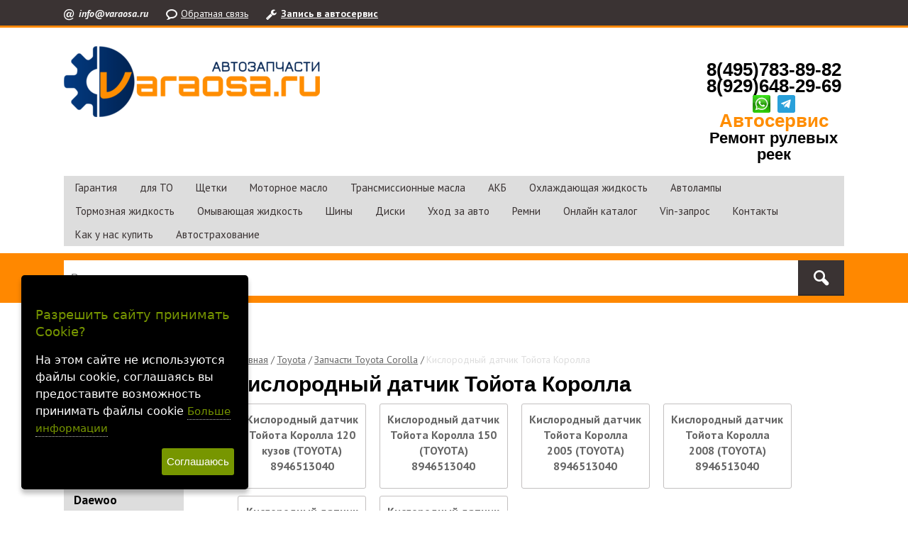

--- FILE ---
content_type: text/html; charset=WINDOWS-1251
request_url: https://varaosa.ru/catalog/kislorodnyy-datchik-toyota-korolla.html
body_size: 16305
content:
<!DOCTYPE html><html lang="ru" class=""><head><link rel="icon" href="/param_upload/favicon8351.png" type="image/png"><link rel="shortcut icon" href="/param_upload/favicon8351.png" type="image/png"><title>Кислородный датчик Тойота Королла: цена, купить кислородный датчик Toyota Corolla в Москве</title><meta name="keywords" content="Купить, кислородный датчик Тойота Королла, стоимость, Москва, доставка, Россия, покупайте, кислородный датчик Toyota Corolla, цена, интернет-магазин."><meta name="Description" content="Купите кислородный датчик Тойота Королла, стоимость в Москве, доставка по России. Покупайте кислородный датчик Toyota Corolla, цена в интернет-магазине в Москве дешевле розничной."><meta charset="windows-1251"><meta name="robots" content="index,follow"><link href="//static.itmatrix.ru/gift/themes/v12.07/techno/layout/css/layout.css?20260114042437" rel="stylesheet" type="text/css"><meta name="viewport" content="width=device-width, initial-scale=1, user-scalable=no"><link href="//static.itmatrix.ru/gift/themes/v12.07/techno/layout/css/layout_mobile.css?20260114042437" rel="stylesheet" type="text/css"><link href="/css/colors.css" rel="stylesheet" type="text/css"><link href="/css/custom.css?20260114042437" rel="stylesheet" type="text/css"><noscript><link href="//static.itmatrix.ru/gift/themes/v12.01/techno/css/noscript.css?20260114042437" rel="stylesheet" type="text/css"></noscript><script src="//static.itmatrix.ru/gift/themes/v12.07/js/app.js?20260114042437" charset="UTF-8"></script><link rel="apple-touch-icon" sizes="180x180" href="/files/favicon/apple-touch-icon.png">
<link rel="icon" type="image/png" sizes="32x32" href="/files/favicon/favicon-32x32.png">
<link rel="icon" type="image/png" sizes="16x16" href="/files/favicon/favicon-16x16.png">
<link rel="manifest" href="/files/favicon/site.webmanifest">
<link rel="mask-icon" href="/files/favicon/safari-pinned-tab.svg" color="#5bbad5">

<meta name="msapplication-TileColor" content="#da532c">
<meta name="theme-color" content="#ffffff">

<!--
<meta name="google-site-verification" content="C7ipIpQp0f0U8kbks0SPoOK52MZVPPS8n6D4b9Q2jpw" />
-->

<meta name="yandex-verification" content="75efe3a21245713a" />
<meta name="yandex-verification" content="dd61410a11d78c50" />
<meta name="yandex-verification" content="6e4f4966a591d867" />

<!--
<script>

  (function(i,s,o,g,r,a,m){i['GoogleAnalyticsObject']=r;i[r]=i[r]||function(){
  (i[r].q=i[r].q||[]).push(arguments)},i[r].l=1*new Date();a=s.createElement(o),
  m=s.getElementsByTagName(o)[0];a.async=1;a.src=g;m.parentNode.insertBefore(a,m)
  })(window,document,'script','https://www.google-analytics.com/analytics.js','ga');

  ga('create', 'UA-8690330-9', 'auto');
  ga('send', 'pageview');
  
  gtag('config', 'AW-10847060315');

</script>

-->

<!-- Global site tag (gtag.js) - Google Analytics -->
<!-- 
<script async src="https://www.googletagmanager.com/gtag/js?id=UA-175656561-1"></script>
<script>
  window.dataLayer = window.dataLayer || [];
  function gtag(){dataLayer.push(arguments);}
  gtag('js', new Date());

  gtag('config', 'UA-175656561-1');

  gtag('config', 'AW-10847060315');

</script>
-->
<!-- Global site tag (gtag.js) - Google Analytics -->
<!--
<script async src="https://www.googletagmanager.com/gtag/js?id=G-X8LMD68L5C"></script>
<script>
  window.dataLayer = window.dataLayer || [];
  function gtag(){dataLayer.push(arguments);}
  gtag('js', new Date());

  gtag('config', 'G-X8LMD68L5C');
  gtag('config', 'AW-10847060315');

</script>
-->

<!-- End Global site tag (gtag.js) - Google Analytics -->
<script type="text/javascript">
	document.addEventListener("DOMContentLoaded", function(event) {
	setTimeout(function() {
	ym(46827783,'reachGoal','25sec'); return true; }, 25000)
	});
</script>

<!-- Yandex.ReCaptcha -->
<script src="https://smartcaptcha.yandexcloud.net/captcha.js" defer></script>
<!-- Yandex.ReCaptcha -->

<style>
#kt_test {
    position: fixed;
    left: 3em;
    bottom: 80px;
    z-index: 99;
    font-size: 16px;
    width: 3em;
    height: 3em;
    padding: 0;
    border: 0;
    border-radius: 50%;
    box-shadow: 0 0 4px rgb(0 0 0 / 20%);
    background: #cc6d00 50% 50%;
   }
  </style><script type="text/javascript">
$( document ).ready(function() {S2UYaMetrica.prototype.init( undefined, 46827783 );});</script>
<style type="text/css">/* Cookie Dialog */
#gdpr-cookie-message {
 position: fixed;
 bottom: 30px;
 max-width: 20em;
 background-color: #000;
 padding: 1.25em;
 border-radius: 0.3em;
 box-shadow: 0 6px 6px rgba(0,0,0,0.25);
 margin-left: 30px;
 font-family: system-ui;
 z-index: 1000;
 box-sizing: border-box;
}
#gdpr-cookie-message h4 {
 color: #779600;
 font-size: 18px;
 font-weight: 500;
 margin-bottom: 10px;
}
#gdpr-cookie-message h5 {
 color: #779600;
 font-size: 1em;
 font-weight: 500;
 margin-bottom: 10px;
}
#gdpr-cookie-message p, #gdpr-cookie-message ul {
 color: white;
 font-size: clamp(14px, 2.5vw, 16px);
 line-height: 1.5em;
}
#gdpr-cookie-message p:last-child {
 margin-bottom: 0;
 text-align: right;
}
#gdpr-cookie-message li {
 width: 49%;
 display: inline-block;
}
#gdpr-cookie-message a {
 color: #779600;
 text-decoration: none;
 font-size: 15px;
 padding-bottom: 2px;
 border-bottom: 1px dotted rgba(255,255,255,0.75);
 transition: all 0.3s ease-in;
}
#gdpr-cookie-message a:hover {
 color: white;
 border-bottom-color: #779600;
 transition: all 0.3s ease-in;
}
#gdpr-cookie-message button {
 border: none;
 background: #779600;
 color: white;
 font-family: 'Quicksand', sans-serif;
 font-size: 15px;
 padding: 7px;
 border-radius: 3px;
 margin-left: 15px;
 cursor: pointer;
 transition: all 0.3s ease-in;
}
#gdpr-cookie-message button:hover {
 background: white;
 color: #779600;
 transition: all 0.3s ease-in;
}</style><script>!function(e){e.fn.ihavecookies=function(n){var c=e(this),a=e.extend({cookieTypes:[],title:"Cookies & Privacy",message:"Cookies enable you to use shopping carts and to personalize your experience on our sites, tell us which parts of our websites people have visited, help us measure the effectiveness of ads and web searches, and give us insights into user behavior so we can improve our communications and products.",link:"/privacy-policy",delay:2e3,expires:30,moreInfoLabel:"More information",acceptBtnLabel:"Accept Cookies",cookieTypesTitle:"Select cookies to accept",fixedCookieTypeLabel:"Necessary",fixedCookieTypeDesc:"These are cookies that are essential for the website to work correctly.",onAccept:function(){},uncheckBoxes:!1},n),r=t("cookieControl"),s=t("cookieControlPrefs");if(r&&s){var p=!0;"false"==r&&(p=!1),o(p,a.expires)}else{var d='<li><input type="checkbox" name="gdpr[]" value="necessary" checked="checked" disabled="disabled"> <label title="'+a.fixedCookieTypeDesc+'">'+a.fixedCookieTypeLabel+"</label></li>";e.each(a.cookieTypes,function(e,o){if(""!==o.type&&""!==o.value){var i="";!1!==o.description&&(i=' title="'+o.description+'"'),d+='<li><input type="checkbox" id="gdpr-cookietype-'+o.value+'" name="gdpr[]" value="'+o.value+'" data-auto="on"> <label for="gdpr-cookietype-'+o.value+'"'+i+">"+o.type+"</label></li>"}});var l='<div id="gdpr-cookie-message"><h4>'+a.title+"</h4><p>"+a.message+' <a href="'+a.link+'">'+a.moreInfoLabel+'</a><div id="gdpr-cookie-types" style="display:none;"><h5>'+a.cookieTypesTitle+"</h5><ul>"+d+'</ul></div><p><button id="gdpr-cookie-accept" type="button">'+a.acceptBtnLabel+"</button></p></div>";setTimeout(function(){e(c).append(l),e("#gdpr-cookie-message").hide().fadeIn("slow")},a.delay),e("body").on("click","#gdpr-cookie-accept",function(){o(!0,a.expires),e('input[name="gdpr[]"][data-auto="on"]').prop("checked",!0);var t=[];e.each(e('input[name="gdpr[]"]').serializeArray(),function(e,o){t.push(o.value)}),i("cookieControlPrefs",JSON.stringify(t),365),a.onAccept.call(this)}),e("body").on("click","#gdpr-cookie-advanced",function(){e('input[name="gdpr[]"]:not(:disabled)').attr("data-auto","off").prop("checked",!1),e("#gdpr-cookie-types").slideDown("fast",function(){e("#gdpr-cookie-advanced").prop("disabled",!0)})})}!0===a.uncheckBoxes&&e('input[type="checkbox"].ihavecookies').prop("checked",!1)},e.fn.ihavecookies.cookie=function(){var e=t("cookieControlPrefs");return JSON.parse(e)},e.fn.ihavecookies.preference=function(e){var o=t("cookieControl"),i=t("cookieControlPrefs");return i=JSON.parse(i),!1!==o&&(!1!==i&&-1!==i.indexOf(e))};var o=function(o,t){i("cookieControl",o,t),e("#gdpr-cookie-message").fadeOut("fast",function(){e(this).remove()})},i=function(e,o,i){var n=new Date;n.setTime(n.getTime()+24*i*60*60*1e3);var c="expires="+n.toUTCString();return document.cookie=e+"="+o+";"+c+";path=/",t(e)},t=function(e){for(var o=e+"=",i=decodeURIComponent(document.cookie).split(";"),t=0;t<i.length;t++){for(var n=i[t];" "==n.charAt(0);)n=n.substring(1);if(0===n.indexOf(o))return n.substring(o.length,n.length)}return!1}}(jQuery);</script><script type="text/javascript">
$(document).ready(function() {$('body').ihavecookies({title: 'Разрешить сайту принимать Cookie?',
message: 'На этом сайте не используются файлы cookie, соглашаясь вы предоставите возможность принимать файлы cookie',
delay: 600,
expires: 30,
link: 'https://varaosa.ru/articles/cookies.html',
onAccept: function(){var myPreferences = $.fn.ihavecookies.cookie();},
acceptBtnLabel: 'Соглашаюсь',
moreInfoLabel: 'Больше информации',
cookieTypes: [],
});});</script>
<script type="text/javascript">
S2UGTMDataLayer = [];
var _S2UGTM = new S2UGTM({'authorization':'authorization','basketUser':'basket_user','basketShow':'basket_show','orderCreated':'order_created','tryToCompare':'try_to_compare','registration':'registration','addToCart':'add_to_basket','subscription':'subscription','callback':'callback','search':'search','basketDelivery':'basket_delivery'});
</script>
<!-- Google Tag Manager -->
<script>(function(w,d,s,l,i){w[l]=w[l]||[];w[l].push({'gtm.start':
new Date().getTime(),event:'gtm.js'});var f=d.getElementsByTagName(s)[0],
j=d.createElement(s),dl=l!='dataLayer'?'&l='+l:'';j.async=true;j.src=
'https://www.googletagmanager.com/gtm.js?id='+i+dl;f.parentNode.insertBefore(j,f);
})(window,document,'script','S2UGTMDataLayer','GTM-PBDNNDV');</script>
<!-- End Google Tag Manager -->
<script type="text/javascript">
var S2UOnLoadData; var S2UNewOnloadAction = true;$(document).ready(function() {$.ajax({type: "POST", url: "/cgi-bin/request.pl", data: {package: 'S2U::Frame::FO::UserDataTracker', event: 'ajax_onload_action', v: 2 },
dataType: "json", success: function(res) {S2UOnLoadData = res.data; _S2UCart.updateCartInfoOnLoad();var user = S2UOnLoadData.user_info || { authorized: 0 };if (user.authorized) {$('.header-cap-enter-text').html(user.name);$('.header-cap-toolbar__register').hide();$('.header-cap-toolbar__personal .header-cap-toolbar__divider').hide();}
}});});</script><script src="/js/custom.js?01032023"></script></head><body class="techno mobile_layout"><!-- Google Tag Manager (noscript) -->
<noscript><iframe src="https://www.googletagmanager.com/ns.html?id=GTM-PBDNNDV"
height="0" width="0" style="display:none;visibility:hidden"></iframe></noscript>
<!-- End Google Tag Manager (noscript) -->
<div class="aside-mobile-menu"><ul class="catalog-menu catalog-menu_type_mobile catalog-menu_settings_position"></ul><ul class="cap__menu"></ul></div><div class="wrapper"><!-- Yandex.Metrika counter -->
<script type="text/javascript" >
   (function(m,e,t,r,i,k,a){m[i]=m[i]||function(){(m[i].a=m[i].a||[]).push(arguments)};
   m[i].l=1*new Date();
   for (var j = 0; j < document.scripts.length; j++) {if (document.scripts[j].src === r) { return; }}
   k=e.createElement(t),a=e.getElementsByTagName(t)[0],k.async=1,k.src=r,a.parentNode.insertBefore(k,a)})
   (window, document, "script", "https://mc.yandex.ru/metrika/tag.js", "ym");

   ym(46827783, "init", {
        clickmap:true,
        trackLinks:true,
        accurateTrackBounce:true,
        webvisor:true,
        ecommerce:"dataLayer"
   });
</script>
<noscript><div><img src="https://mc.yandex.ru/watch/46827783" style="position:absolute; left:-9999px;" alt="" /></div></noscript>
<!-- /Yandex.Metrika counter --><header><div class="header-cap"><div class="header-cap-mobile"><input type="checkbox" id="toggle-menu"/><label for="toggle-menu" class="header-cap-mobile__btn"><span class="menu-icon"></span><i class="icon i-list"></i></label></div><div class="header-cap__inner"><div class="header-cap-menu__inner"><ul class="header-cap__menu"><li class="menu__item mailLink"><em><strong><span>info@varaosa.ru</span></strong></em></li><li class="menu__item feedbackLink"><a class="menu__link" href="/">Обратная связь</a></li><li class="menu__item carserviceButton"><a class="menu__link" href="/">Запись в автосервис</a></li></ul></div><div class="header-cap-toolbar__inner"><ul class="header-cap__toolbar"></ul></div></div></div><div class="header-body"><div class="header__bg"></div><div class="header-body__inner row"><div class="header-body__logo"><a class="logo logo_settings_position" href="/"><img src="/images/logo.png" alt="Запчасти для иномарок интернет-магазин: купить запчасти на иномарки в Москве Varaosa.ru" /></a><div class="header__logo__text"></div><div class="header-note__custom"><a href="https://moscow.varaosa.ru/work_schedule"><img src="/images/111.jpg"></a></div></div><div class="header-body__contact"><div class="contact__phone"><div class="contacts-block"><a href="tel:+74957838982">8(495)783-89-82</a><br><a href="tel:+79296482969">8(929)648-29-69</a>
  <div class="contacts-block-icons">
    <a target="_blank" title="Задать вопрос в WhatsApp" href="https://wa.me/79296482969?text=Varaosa.ru" rel="nofollow noopener noreferrer"><img src="https://www.varaosa.ru/files/images/icons/whatsapp.png" alt="WhatsApp" title="Задать вопрос в WhatsApp" width="25" height="25"></a><a href="https://telegram.im/@Varaosa" target="_blank" rel="nofollow noopener noreferrer"><img src="//telegram.im/widget-logo/?bg=29a0da&color=ffffff&login=%40Varaosa&t=&b=&width=25&height=25&fontsize=12&r=28" alt="@Varaosa"></a>
  </div>
  <a href="https://varaosa.ru/articles/avtoservis-lyubercy.html" class="contacts-block-link-color"><strong>Автосервис</strong></a><br><a href="https://varaosa.ru/articles/remont-rulevoj-rejki-v-lyubercah.html" class="contacts-block-link-sm"><strong>Ремонт рулевых <br>реек</strong></a>
</div>
</div></div></div></div><div class="header-category"><div class="header-category__inner"><ul class="catalog-menu catalog-menu_settings_position catalog-menu_top"><li class="catalog-menu__item"><a  class="catalog-menu__link">Гарантия</a></li><li class="catalog-menu__item"><a  class="catalog-menu__link">для ТО</a></li><li class="catalog-menu__item"><a  class="catalog-menu__link">Щетки</a></li><li class="catalog-menu__item"><a  class="catalog-menu__link">Моторное масло</a></li><li class="catalog-menu__item"><a  class="catalog-menu__link">Трансмиссионные масла</a></li><li class="catalog-menu__item"><a  class="catalog-menu__link">АКБ</a></li><li class="catalog-menu__item"><a  class="catalog-menu__link">Охлаждающая жидкость</a></li><li class="catalog-menu__item"><a  class="catalog-menu__link">Автолампы</a></li><li class="catalog-menu__item"><a  class="catalog-menu__link">Тормозная жидкость</a></li><li class="catalog-menu__item"><a  class="catalog-menu__link">Омывающая жидкость</a></li><li class="catalog-menu__item"><a  class="catalog-menu__link">Шины</a></li><li class="catalog-menu__item"><a  class="catalog-menu__link">Диски</a></li><li class="catalog-menu__item"><a  class="catalog-menu__link">Уход за авто</a></li><li class="catalog-menu__item"><a  class="catalog-menu__link">Ремни</a></li><li class="catalog-menu__item"><a  class="catalog-menu__link">Онлайн каталог</a></li><li class="catalog-menu__item"><a  class="catalog-menu__link">Vin-запрос</a></li><li class="catalog-menu__item"><a  class="catalog-menu__link">Контакты</a></li><li class="catalog-menu__item"><a  class="catalog-menu__link">Как у нас купить</a></li><li class="catalog-menu__item"><a  class="catalog-menu__link">Автострахование</a></li>
</ul></div></div>
<div class="search-line"><div class="search-line__inner"><div class="header-cap-search__inner"><form class="header-cap__search" action="/cgi-bin/dsp.pl" method="get"><div class="search__holder"><input class="search__input " name="search_string" placeholder="Введите код запчасти"><button class="search__submit" type="submit"><i class="icon icon2 i-search"></i></button></div><input type="hidden" value="search" name="event"><input type="hidden" value="search" name="cl"></form></div>
</div></div></header><div class="content-block"><div class="content-block__inner"><div class="content-aside-block layout_type_aside"><div class="aside-catalog-menu"><noindex><div class="toggle toggle_settings_position left_catalog_toggle active" id="left_catalog_toggle"><div class="toggle__trigger">Каталог</div><div class="toggle__content"><ul class="catalog-menu catalog-menu_type_aside catalog-menu_settings_position  "><li class="catalog-menu__item level1 "><a class="catalog-menu__link" href="/catalog/rulevye-reyki.html">Рулевые Рейки</a></li><li class="catalog-menu__item level1 "><a class="catalog-menu__link" href="/catalog/audi.html">Audi</a></li><li class="catalog-menu__item level1 "><a class="catalog-menu__link" href="/catalog/bmw.html">BMW</a></li><li class="catalog-menu__item level1 "><a class="catalog-menu__link" href="/catalog/chevrolet.html">Chevrolet</a></li><li class="catalog-menu__item level1 "><a class="catalog-menu__link" href="/catalog/citroen.html">Citroen</a></li><li class="catalog-menu__item level1 "><a class="catalog-menu__link" href="/catalog/daewoo.html">Daewoo</a></li><li class="catalog-menu__item level1 "><a class="catalog-menu__link" href="/catalog/ford.html">Ford</a></li><li class="catalog-menu__item level1 "><a class="catalog-menu__link" href="/catalog/honda.html">Honda</a></li><li class="catalog-menu__item level1 "><a class="catalog-menu__link" href="/catalog/hyundai.html">Hyundai</a></li><li class="catalog-menu__item level1 "><a class="catalog-menu__link" href="/catalog/infiniti.html">Infiniti</a></li><li class="catalog-menu__item level1 "><a class="catalog-menu__link" href="/catalog/lada.html">Lada</a></li><li class="catalog-menu__item level1 "><a class="catalog-menu__link" href="/catalog/lexus.html">Lexus</a></li><li class="catalog-menu__item level1 "><a class="catalog-menu__link" href="/catalog/mazda.html">Mazda</a></li><li class="catalog-menu__item level1 "><a class="catalog-menu__link" href="/catalog/mercedes.html">Mercedes</a></li><li class="catalog-menu__item level1 "><a class="catalog-menu__link" href="/catalog/mitsubishi.html">Mitsubishi</a></li><li class="catalog-menu__item level1 "><a class="catalog-menu__link" href="/catalog/nissan.html">Nissan</a></li><li class="catalog-menu__item level1 "><a class="catalog-menu__link" href="/catalog/niva.html">Niva</a></li><li class="catalog-menu__item level1 "><a class="catalog-menu__link" href="/catalog/opel.html">Opel</a></li><li class="catalog-menu__item level1 "><a class="catalog-menu__link" href="/catalog/peugeot.html">Peugeot</a></li><li class="catalog-menu__item level1 "><a class="catalog-menu__link" href="/catalog/renault.html">Renault</a></li><li class="catalog-menu__item level1 "><a class="catalog-menu__link" href="/catalog/seat.html">Seat</a></li><li class="catalog-menu__item level1 "><a class="catalog-menu__link" href="/catalog/skoda.html">Skoda</a></li><li class="catalog-menu__item level1 "><a class="catalog-menu__link" href="/catalog/subaru.html">Subaru</a></li><li class="catalog-menu__item level1 "><a class="catalog-menu__link" href="/catalog/suzuki.html">Suzuki</a></li><li class="catalog-menu__item level1 catalog-menu__item_current-parent"><a class="catalog-menu__link catalog-menu__link_has_child" href="/catalog/toyota.html">Toyota</a><div class="catalog-menu__sub"><ul class="catalog-menu__sub-group"><li class="catalog-menu__sub-item level2 "><a href="/catalog/zapchasti-toyota-4runner.html" class="catalog-menu__link">Запчасти Toyota 4Runner</a></li><li class="catalog-menu__sub-item level2 "><a href="/catalog/zapchasti-toyota-allion.html" class="catalog-menu__link">Запчасти Toyota Allion</a></li><li class="catalog-menu__sub-item level2 "><a href="/catalog/zapchasti-toyota-auris.html" class="catalog-menu__link">Запчасти Toyota Auris</a></li><li class="catalog-menu__sub-item level2 "><a href="/catalog/zapchasti-toyota-avensis.html" class="catalog-menu__link">Запчасти Toyota Avensis</a></li><li class="catalog-menu__sub-item level2 "><a href="/catalog/zapchasti-toyota-caldina.html" class="catalog-menu__link">Запчасти Toyota Caldina</a></li><li class="catalog-menu__sub-item level2 "><a href="/catalog/zapchasti-toyota-camry.html" class="catalog-menu__link">Запчасти Toyota Camry</a></li><li class="catalog-menu__sub-item level2 "><a href="/catalog/zapchasti-toyota-carina.html" class="catalog-menu__link">Запчасти Toyota Carina</a></li><li class="catalog-menu__sub-item level2 "><a href="/catalog/zapchasti-toyota-carina-e.html" class="catalog-menu__link">Запчасти Toyota Carina E</a></li><li class="catalog-menu__sub-item level2 "><a href="/catalog/zapchasti-toyota-celica.html" class="catalog-menu__link">Запчасти Toyota Celica</a></li><li class="catalog-menu__sub-item level2 "><a href="/catalog/zapchasti-toyota-chaser.html" class="catalog-menu__link">Запчасти Toyota Chaser</a></li><li class="catalog-menu__sub-item level2 catalog-menu__item_current-parent"><a href="/catalog/zapchasti-toyota-corolla.html" class="catalog-menu__link catalog-menu__link_has_child">Запчасти Toyota Corolla</a><div class="catalog-menu__sub"><ul class="catalog-menu__sub-group"><li class="catalog-menu__sub-item level3 "><a href="/catalog/avtozapchasti-toyota-korolla.html" class="catalog-menu__link">Автозапчасти Тойота Королла</a></li><li class="catalog-menu__sub-item level3 "><a href="/catalog/akkumulyator-dlya-toyota-korolla.html" class="catalog-menu__link">Аккумулятор для Тойота Королла</a></li><li class="catalog-menu__sub-item level3 "><a href="/catalog/akpp-toyota-korolla.html" class="catalog-menu__link">Акпп Тойота Королла</a></li><li class="catalog-menu__sub-item level3 "><a href="/catalog/aktuator-scepleniya-toyota-korolla.html" class="catalog-menu__link">Актуатор сцепления Тойота Королла</a></li><li class="catalog-menu__sub-item level3 "><a href="/catalog/amortizator-toyota-korolla.html" class="catalog-menu__link">Амортизатор Тойота Королла</a></li><li class="catalog-menu__sub-item level3 "><a href="/catalog/antenna-toyota-corolla.html" class="catalog-menu__link">Антенна Toyota Corolla</a></li><li class="catalog-menu__sub-item level3 "><a href="/catalog/balka-na-toyota-korolla.html" class="catalog-menu__link">Балка на Тойота Королла</a></li><li class="catalog-menu__sub-item level3 "><a href="/catalog/bamper-na-toyotu-korollu.html" class="catalog-menu__link">Бампер на Тойоту Короллу</a></li><li class="catalog-menu__sub-item level3 "><a href="/catalog/batareyka-v-klyuch-toyota-korolla.html" class="catalog-menu__link">Батарейка в ключ Тойота Королла</a></li><li class="catalog-menu__sub-item level3 "><a href="/catalog/bachok-omyvatelya-toyota-korolla.html" class="catalog-menu__link">Бачок омывателя Тойота Королла</a></li><li class="catalog-menu__sub-item level3 "><a href="/catalog/bendiks-toyota-korolla.html" class="catalog-menu__link">Бендикс Тойота Королла</a></li><li class="catalog-menu__sub-item level3 "><a href="/catalog/benzobak-toyota-korolla.html" class="catalog-menu__link">Бензобак Тойота Королла</a></li><li class="catalog-menu__sub-item level3 "><a href="/catalog/benzonasos-toyota-korolla.html" class="catalog-menu__link">Бензонасос Тойота Королла</a></li><li class="catalog-menu__sub-item level3 "><a href="/catalog/blok-predohraniteley-toyota-korolla.html" class="catalog-menu__link">Блок предохранителей Тойота Королла</a></li><li class="catalog-menu__sub-item level3 "><a href="/catalog/blok-cilindrov-toyota-korolla.html" class="catalog-menu__link">Блок цилиндров Тойота Королла</a></li><li class="catalog-menu__sub-item level3 "><a href="/catalog/bokovoe-zerkalo-toyota-korolla.html" class="catalog-menu__link">Боковое зеркало Тойота Королла</a></li><li class="catalog-menu__sub-item level3 "><a href="/catalog/bryzgoviki-toyota-corolla.html" class="catalog-menu__link">Брызговики Toyota Corolla</a></li><li class="catalog-menu__sub-item level3 "><a href="/catalog/buksirovochnyy-kryuk-toyota-korolla.html" class="catalog-menu__link">Буксировочный крюк Тойота Королла</a></li><li class="catalog-menu__sub-item level3 "><a href="/catalog/vakuumnyy-usilitel-tormozov-toyota-korolla.html" class="catalog-menu__link">Вакуумный усилитель тормозов Тойота Королла</a></li><li class="catalog-menu__sub-item level3 "><a href="/catalog/ventilyator-toyota-korolla.html" class="catalog-menu__link">Вентилятор Тойота Королла</a></li><li class="catalog-menu__sub-item level3 "><a href="/catalog/vnutrenniy-shrus-toyota-korolla.html" class="catalog-menu__link">Внутренний шрус Тойота Королла</a></li><li class="catalog-menu__sub-item level3 "><a href="/catalog/vozduhovod-toyota-korolla.html" class="catalog-menu__link">Воздуховод Тойота Королла</a></li><li class="catalog-menu__sub-item level3 "><a href="/catalog/vozduhozabornik-toyota-korolla.html" class="catalog-menu__link">Воздухозаборник Тойота Королла</a></li><li class="catalog-menu__sub-item level3 "><a href="/catalog/vozdushnyy-filtr-toyota-korolla.html" class="catalog-menu__link">Воздушный фильтр Тойота Королла</a></li><li class="catalog-menu__sub-item level3 "><a href="/catalog/vtulka-rulevoy-reyki-toyota-korolla.html" class="catalog-menu__link">Втулка рулевой рейки Тойота Королла</a></li><li class="catalog-menu__sub-item level3 "><a href="/catalog/vtulki-stabilizatora-toyota-korolla.html" class="catalog-menu__link">Втулки стабилизатора Тойота Королла</a></li><li class="catalog-menu__sub-item level3 "><a href="/catalog/generator-toyota-korolla.html" class="catalog-menu__link">Генератор Тойота Королла</a></li><li class="catalog-menu__sub-item level3 "><a href="/catalog/glavnyy-cilindr-scepleniya-toyota-korolla.html" class="catalog-menu__link">Главный цилиндр сцепления Тойота Королла</a></li><li class="catalog-menu__sub-item level3 "><a href="/catalog/glushitel-toyota-korolla.html" class="catalog-menu__link">Глушитель Тойота Королла</a></li><li class="catalog-menu__sub-item level3 "><a href="/catalog/granata-toyota-korolla.html" class="catalog-menu__link">Граната Тойота Королла</a></li><li class="catalog-menu__sub-item level3 "><a href="/catalog/grm-toyota-korolla.html" class="catalog-menu__link">Грм Тойота Королла</a></li><li class="catalog-menu__sub-item level3 "><a href="/catalog/gur-toyota-korolla.html" class="catalog-menu__link">Гур Тойота Королла</a></li><li class="catalog-menu__sub-item level3 "><a href="/catalog/datchik-abs-toyota-korolla.html" class="catalog-menu__link">Датчик абс Тойота Королла</a></li><li class="catalog-menu__sub-item level3 "><a href="/catalog/datchik-davleniya-masla-toyota-korolla.html" class="catalog-menu__link">Датчик давления масла Тойота Королла</a></li><li class="catalog-menu__sub-item level3 "><a href="/catalog/datchik-detonacii-toyota-corolla.html" class="catalog-menu__link">Датчик детонации Toyota Corolla</a></li><li class="catalog-menu__sub-item level3 "><a href="/catalog/datchik-drosselnoy-zaslonki-toyota-korolla.html" class="catalog-menu__link">Датчик дроссельной заслонки Тойота Королла</a></li><li class="catalog-menu__sub-item level3 "><a href="/catalog/datchik-kolenvala-toyota-korolla.html" class="catalog-menu__link">Датчик коленвала Тойота Королла</a></li><li class="catalog-menu__sub-item level3 "><a href="/catalog/datchik-skorosti-toyota-korolla.html" class="catalog-menu__link">Датчик скорости Тойота Королла</a></li><li class="catalog-menu__sub-item level3 "><a href="/catalog/datchik-temperatury-toyota-korolla.html" class="catalog-menu__link">Датчик температуры Тойота Королла</a></li><li class="catalog-menu__sub-item level3 "><a href="/catalog/datchik-udara-toyota-korolla.html" class="catalog-menu__link">Датчик удара Тойота Королла</a></li><li class="catalog-menu__sub-item level3 "><a href="/catalog/datchik-urovnya-topliva-toyota-korolla.html" class="catalog-menu__link">Датчик уровня топлива Тойота Королла</a></li><li class="catalog-menu__sub-item level3 "><a href="/catalog/datchik-holostogo-hoda-toyota-korolla.html" class="catalog-menu__link">Датчик холостого хода Тойота Королла</a></li><li class="catalog-menu__sub-item level3 "><a href="/catalog/datchiki-toyota-korolla.html" class="catalog-menu__link">Датчики Тойота Королла</a></li><li class="catalog-menu__sub-item level3 "><a href="/catalog/dveri-toyota-korolla.html" class="catalog-menu__link">Двери Тойота Королла</a></li><li class="catalog-menu__sub-item level3 "><a href="/catalog/dver-bagazhnika-toyota-korolla.html" class="catalog-menu__link">Дверь багажника Тойота Королла</a></li><li class="catalog-menu__sub-item level3 "><a href="/catalog/dver-perednyaya-levaya-toyota-korolla.html" class="catalog-menu__link">Дверь передняя левая Тойота Королла</a></li><li class="catalog-menu__sub-item level3 "><a href="/catalog/dver-perednyaya-pravaya-toyota-korolla.html" class="catalog-menu__link">Дверь передняя правая Тойота Королла</a></li><li class="catalog-menu__sub-item level3 "><a href="/catalog/dvigatel-toyota-korolla.html" class="catalog-menu__link">Двигатель Тойота Королла</a></li><li class="catalog-menu__sub-item level3 "><a href="/catalog/dvorniki-avtomobilnye-toyota-korolla.html" class="catalog-menu__link">Дворники автомобильные Тойота Королла</a></li><li class="catalog-menu__sub-item level3 "><a href="/catalog/dvorniki-avtomobilnye-toyota-korolla-e150.html" class="catalog-menu__link">Дворники автомобильные Тойота Королла E150</a></li><li class="catalog-menu__sub-item level3 "><a href="/catalog/deflektor-toyota-korolla.html" class="catalog-menu__link">Дефлектор Тойота Королла</a></li><li class="catalog-menu__sub-item level3 "><a href="/catalog/dinamiki-toyota-korolla.html" class="catalog-menu__link">Динамики Тойота Королла</a></li><li class="catalog-menu__sub-item level3 "><a href="/catalog/disk-scepleniya-toyota-korolla.html" class="catalog-menu__link">Диск сцепления Тойота Королла</a></li><li class="catalog-menu__sub-item level3 "><a href="/catalog/disk-tormoznoy-zadniy-toyota-korolla.html" class="catalog-menu__link">Диск тормозной задний Тойота Королла</a></li><li class="catalog-menu__sub-item level3 "><a href="/catalog/disk-tormoznoy-peredniy-na-toyotu-korollu.html" class="catalog-menu__link">Диск тормозной передний на Тойоту Короллу</a></li><li class="catalog-menu__sub-item level3 "><a href="/catalog/dmrv-toyota-corolla.html" class="catalog-menu__link">Дмрв Toyota Corolla</a></li><li class="catalog-menu__sub-item level3 "><a href="/catalog/domkrat-toyota-korolla.html" class="catalog-menu__link">Домкрат Тойота Королла</a></li><li class="catalog-menu__sub-item level3 "><a href="/catalog/drosselnaya-zaslonka-toyota-korolla.html" class="catalog-menu__link">Дроссельная заслонка Тойота Королла</a></li><li class="catalog-menu__sub-item level3 "><a href="/catalog/zaglushka-v-bamper-toyota-korolla.html" class="catalog-menu__link">Заглушка в бампер Тойота Королла</a></li><li class="catalog-menu__sub-item level3 "><a href="/catalog/zaglushka-dlya-toyota-korolla.html" class="catalog-menu__link">Заглушка для Тойота Королла</a></li><li class="catalog-menu__sub-item level3 "><a href="/catalog/zadnee-krylo-toyota-korolla.html" class="catalog-menu__link">Заднее крыло Тойота Королла</a></li><li class="catalog-menu__sub-item level3 "><a href="/catalog/zadnee-steklo-na-toyota-korolla.html" class="catalog-menu__link">Заднее стекло на Тойота Королла</a></li><li class="catalog-menu__sub-item level3 "><a href="/catalog/zadnie-amortizatory-toyota-korolla.html" class="catalog-menu__link">Задние амортизаторы Тойота Королла</a></li><li class="catalog-menu__sub-item level3 "><a href="/catalog/zadnie-stoyki-amortizatora-toyota-korolla.html" class="catalog-menu__link">Задние стойки амортизатора Тойота Королла</a></li><li class="catalog-menu__sub-item level3 "><a href="/catalog/zadnie-tormoznye-kolodki-na-toyotu-korollu.html" class="catalog-menu__link">Задние тормозные колодки на Тойоту Короллу</a></li><li class="catalog-menu__sub-item level3 "><a href="/catalog/zadnie-fonari-na-toyotu-korollu.html" class="catalog-menu__link">Задние фонари на Тойоту Короллу</a></li><li class="catalog-menu__sub-item level3 "><a href="/catalog/zadniy-bamper-toyota-korolla.html" class="catalog-menu__link">Задний бампер Тойота Королла</a></li><li class="catalog-menu__sub-item level3 "><a href="/catalog/zadniy-levyy-fonar-na-toyotu-korollu.html" class="catalog-menu__link">Задний левый фонарь на Тойоту Короллу</a></li><li class="catalog-menu__sub-item level3 "><a href="/catalog/zadnyaya-dver-toyota-korolla.html" class="catalog-menu__link">Задняя дверь Тойота Королла</a></li><li class="catalog-menu__sub-item level3 "><a href="/catalog/zadnyaya-podveska-toyota-korolla.html" class="catalog-menu__link">Задняя подвеска Тойота Королла</a></li><li class="catalog-menu__sub-item level3 "><a href="/catalog/zadnyaya-podushka-dvigatelya-toyota-korolla.html" class="catalog-menu__link">Задняя подушка двигателя Тойота Королла</a></li><li class="catalog-menu__sub-item level3 "><a href="/catalog/zadnyaya-stupica-toyota-korolla.html" class="catalog-menu__link">Задняя ступица Тойота Королла</a></li><li class="catalog-menu__sub-item level3 "><a href="/catalog/zadnyaya-fara-na-toyotu-korollu.html" class="catalog-menu__link">Задняя фара на Тойоту Короллу</a></li><li class="catalog-menu__sub-item level3 "><a href="/catalog/zamok-bagazhnika-toyota-korolla.html" class="catalog-menu__link">Замок багажника Тойота Королла</a></li><li class="catalog-menu__sub-item level3 "><a href="/catalog/zamok-dveri-toyota-korolla.html" class="catalog-menu__link">Замок двери Тойота Королла</a></li><li class="catalog-menu__sub-item level3 "><a href="/catalog/zamok-zazhiganiya-toyota-korolla.html" class="catalog-menu__link">Замок зажигания Тойота Королла</a></li><li class="catalog-menu__sub-item level3 "><a href="/catalog/zamok-toyota-korolla.html" class="catalog-menu__link">Замок Тойота Королла</a></li><li class="catalog-menu__sub-item level3 "><a href="/catalog/zaschita-toyota-korolla.html" class="catalog-menu__link">Защита Тойота Королла</a></li><li class="catalog-menu__sub-item level3 "><a href="/catalog/zvukovoy-signal-na-toyota-korolla.html" class="catalog-menu__link">Звуковой сигнал на Тойота Королла</a></li><li class="catalog-menu__sub-item level3 "><a href="/catalog/zerkalo-zadnego-vida-toyota-korolla.html" class="catalog-menu__link">Зеркало заднего вида Тойота Королла</a></li><li class="catalog-menu__sub-item level3 "><a href="/catalog/zerkalo-toyota-korolla.html" class="catalog-menu__link">Зеркало Тойота Королла</a></li><li class="catalog-menu__sub-item level3 "><a href="/catalog/inzhektor-toyota-korolla.html" class="catalog-menu__link">Инжектор Тойота Королла</a></li><li class="catalog-menu__sub-item level3 "><a href="/catalog/kapot-toyota-korolla.html" class="catalog-menu__link">Капот Тойота Королла</a></li><li class="catalog-menu__sub-item level3 "><a href="/catalog/katalizator-toyota-korolla.html" class="catalog-menu__link">Катализатор Тойота Королла</a></li><li class="catalog-menu__sub-item level3 "><a href="/catalog/katushka-zazhiganiya-toyota-korolla.html" class="catalog-menu__link">Катушка зажигания Тойота Королла</a></li><li class="catalog-menu__sub-item level3 catalog-menu__item_current-parent"><a href="/catalog/kislorodnyy-datchik-toyota-korolla.html" class="catalog-menu__link catalog-menu__link_has_child catalog-menu__sub-item__current-link">Кислородный датчик Тойота Королла</a><div class="catalog-menu__sub"><ul class="catalog-menu__sub-group"><li class="catalog-menu__sub-item level4 "><a href="/catalog/kislorodnyy-datchik-toyota-korolla-120-kuzov-kupit-toyota-8946513040.html" class="catalog-menu__link">Кислородный датчик Тойота Королла 120 кузов (TOYOTA) 8946513040</a></li><li class="catalog-menu__sub-item level4 "><a href="/catalog/kislorodnyy-datchik-toyota-korolla-150-kupit-toyota-8946513040.html" class="catalog-menu__link">Кислородный датчик Тойота Королла 150 (TOYOTA) 8946513040</a></li><li class="catalog-menu__sub-item level4 "><a href="/catalog/kislorodnyy-datchik-toyota-korolla-2005-kupit-toyota-8946513040.html" class="catalog-menu__link">Кислородный датчик Тойота Королла 2005 (TOYOTA) 8946513040</a></li><li class="catalog-menu__sub-item level4 "><a href="/catalog/kislorodnyy-datchik-toyota-korolla-2008-kupit-toyota-8946513040.html" class="catalog-menu__link">Кислородный датчик Тойота Королла 2008 (TOYOTA) 8946513040</a></li><li class="catalog-menu__sub-item level4 "><a href="/catalog/kislorodnyy-datchik-toyota-korolla-2009-kupit-toyota-8946513040.html" class="catalog-menu__link">Кислородный датчик Тойота Королла 2009 (TOYOTA) 8946513040</a></li><li class="catalog-menu__sub-item level4 "><a href="/catalog/kislorodnyy-datchik-toyota-korolla-2010-kupit-toyota-8946513040.html" class="catalog-menu__link">Кислородный датчик Тойота Королла 2010 (TOYOTA) 8946513040</a></li></ul></div></li><li class="catalog-menu__sub-item level3 "><a href="/catalog/klapan-toyota-korolla.html" class="catalog-menu__link">Клапан Тойота Королла</a></li><li class="catalog-menu__sub-item level3 "><a href="/catalog/klyuch-toyota-korolla.html" class="catalog-menu__link">Ключ Тойота Королла</a></li><li class="catalog-menu__sub-item level3 "><a href="/catalog/knopka-steklopodemnika-toyota-korolla.html" class="catalog-menu__link">Кнопка стеклоподъемника Тойота Королла</a></li><li class="catalog-menu__sub-item level3 "><a href="/catalog/kovrik-v-bagazhnik-toyota-korolla.html" class="catalog-menu__link">Коврик в багажник Тойота Королла</a></li><li class="catalog-menu__sub-item level3 "><a href="/catalog/kovriki-toyota-korolla.html" class="catalog-menu__link">Коврики Тойота Королла</a></li><li class="catalog-menu__sub-item level3 "><a href="/catalog/kollektor-vpusknoy-toyota-korolla.html" class="catalog-menu__link">Коллектор впускной Тойота Королла</a></li><li class="catalog-menu__sub-item level3 "><a href="/catalog/kollektor-vypusknoy-toyota-korolla.html" class="catalog-menu__link">Коллектор выпускной Тойота Королла</a></li><li class="catalog-menu__sub-item level3 "><a href="/catalog/kolodki-ruchnogo-tormoza-toyota-korolla.html" class="catalog-menu__link">Колодки ручного тормоза Тойота Королла</a></li><li class="catalog-menu__sub-item level3 "><a href="/catalog/kolpaki-na-toyota-korolla.html" class="catalog-menu__link">Колпаки на Тойота Королла</a></li><li class="catalog-menu__sub-item level3 "><a href="/catalog/kompressor-kondicionera-toyota-korolla.html" class="catalog-menu__link">Компрессор кондиционера Тойота Королла</a></li><li class="catalog-menu__sub-item level3 "><a href="/catalog/kompyuter-na-toyota-korolla.html" class="catalog-menu__link">Компьютер на Тойота Королла</a></li><li class="catalog-menu__sub-item level3 "><a href="/catalog/kondicioner-na-toyota-korolla.html" class="catalog-menu__link">Кондиционер на Тойота Королла</a></li><li class="catalog-menu__sub-item level3 "><a href="/catalog/korzina-scepleniya-toyota-korolla.html" class="catalog-menu__link">Корзина сцепления Тойота Королла</a></li><li class="catalog-menu__sub-item level3 "><a href="/catalog/korobka-peredach-toyota-korolla.html" class="catalog-menu__link">Коробка передач Тойота Королла</a></li><li class="catalog-menu__sub-item level3 "><a href="/catalog/krepezh-toyota-korolla.html" class="catalog-menu__link">Крепеж Тойота Королла</a></li><li class="catalog-menu__sub-item level3 "><a href="/catalog/krylo-perednee-levoe-toyota-korolla.html" class="catalog-menu__link">Крыло переднее левое Тойота Королла</a></li><li class="catalog-menu__sub-item level3 "><a href="/catalog/krylo-perednee-pravoe-toyota-korolla.html" class="catalog-menu__link">Крыло переднее правое Тойота Королла</a></li><li class="catalog-menu__sub-item level3 "><a href="/catalog/krylo-pravoe-toyota-corolla.html" class="catalog-menu__link">Крыло правое Toyota Corolla</a></li><li class="catalog-menu__sub-item level3 "><a href="/catalog/krylo-toyota-korolla.html" class="catalog-menu__link">Крыло Тойота Королла</a></li><li class="catalog-menu__sub-item level3 "><a href="/catalog/krysha-toyota-korolla.html" class="catalog-menu__link">Крыша Тойота Королла</a></li><li class="catalog-menu__sub-item level3 "><a href="/catalog/kryshka-bagazhnika-toyota-korolla.html" class="catalog-menu__link">Крышка багажника Тойота Королла</a></li><li class="catalog-menu__sub-item level3 "><a href="/catalog/kryshka-dvigatelya-toyota-corolla.html" class="catalog-menu__link">Крышка двигателя Toyota Corolla</a></li><li class="catalog-menu__sub-item level3 "><a href="/catalog/kuzovnye-detali-na-toyota-korolla.html" class="catalog-menu__link">Кузовные детали на Тойота Королла</a></li><li class="catalog-menu__sub-item level3 "><a href="/catalog/lampa-blizhnego-sveta-toyota-korolla.html" class="catalog-menu__link">Лампа ближнего света Тойота Королла</a></li><li class="catalog-menu__sub-item level3 "><a href="/catalog/lampa-gabaritov-na-toyota-korolla.html" class="catalog-menu__link">Лампа габаритов на Тойота Королла</a></li><li class="catalog-menu__sub-item level3 "><a href="/catalog/lampa-na-toyota-korolla.html" class="catalog-menu__link">Лампа на Тойота Королла</a></li><li class="catalog-menu__sub-item level3 "><a href="/catalog/levaya-fara-na-toyotu-korollu.html" class="catalog-menu__link">Левая фара на Тойоту Короллу</a></li><li class="catalog-menu__sub-item level3 "><a href="/catalog/levoe-zerkalo-zadnego-vida-toyota-korolla.html" class="catalog-menu__link">Левое зеркало заднего вида Тойота Королла</a></li><li class="catalog-menu__sub-item level3 "><a href="/catalog/linzy-toyota-korolla.html" class="catalog-menu__link">Линзы Тойота Королла</a></li><li class="catalog-menu__sub-item level3 "><a href="/catalog/lobovoe-steklo-na-toyota-korolla.html" class="catalog-menu__link">Лобовое стекло на Тойота Королла</a></li><li class="catalog-menu__sub-item level3 "><a href="/catalog/lyambda-zond-toyota-korolla.html" class="catalog-menu__link">Лямбда зонд Тойота Королла</a></li><li class="catalog-menu__sub-item level3 "><a href="/catalog/magnitola-toyota-korolla.html" class="catalog-menu__link">Магнитола Тойота Королла</a></li><li class="catalog-menu__sub-item level3 "><a href="/catalog/maslo-dlya-toyota-korolla.html" class="catalog-menu__link">Масло для Тойота Королла</a></li><li class="catalog-menu__sub-item level3 "><a href="/catalog/maslosemnye-kolpachki-toyota-corolla.html" class="catalog-menu__link">Маслосъемные колпачки Toyota Corolla</a></li><li class="catalog-menu__sub-item level3 "><a href="/catalog/mahovik-toyota-korolla.html" class="catalog-menu__link">Маховик Тойота Королла</a></li><li class="catalog-menu__sub-item level3 "><a href="/catalog/moldingi-na-toyotu-korollu.html" class="catalog-menu__link">Молдинги на Тойоту Короллу</a></li><li class="catalog-menu__sub-item level3 "><a href="/catalog/motorchik-omyvatelya-lobovogo-stekla-toyota-korolla.html" class="catalog-menu__link">Моторчик омывателя лобового стекла Тойота Королла</a></li><li class="catalog-menu__sub-item level3 "><a href="/catalog/motorchik-pechki-toyota-korolla.html" class="catalog-menu__link">Моторчик печки Тойота Королла</a></li><li class="catalog-menu__sub-item level3 "><a href="/catalog/nakladka-na-bagazhnik-toyota-korolla.html" class="catalog-menu__link">Накладка на багажник Тойота Королла</a></li><li class="catalog-menu__sub-item level3 "><a href="/catalog/nakladka-na-bamper-toyota-korolla.html" class="catalog-menu__link">Накладка на бампер Тойота Королла</a></li><li class="catalog-menu__sub-item level3 "><a href="/catalog/nakladka-na-dveri-toyota-korolla.html" class="catalog-menu__link">Накладка на двери Тойота Королла</a></li><li class="catalog-menu__sub-item level3 "><a href="/catalog/nakladka-na-zadniy-bamper-toyota-korolla.html" class="catalog-menu__link">Накладка на задний бампер Тойота Королла</a></li><li class="catalog-menu__sub-item level3 "><a href="/catalog/nakladki-na-toyota-korolla.html" class="catalog-menu__link">Накладки на Тойота Королла</a></li><li class="catalog-menu__sub-item level3 "><a href="/catalog/nakonechnik-rulevoy-tyagi-toyota-korolla.html" class="catalog-menu__link">Наконечник рулевой тяги Тойота Королла</a></li><li class="catalog-menu__sub-item level3 "><a href="/catalog/napravlyayuschie-supporta-toyota-korolla.html" class="catalog-menu__link">Направляющие суппорта Тойота Королла</a></li><li class="catalog-menu__sub-item level3 "><a href="/catalog/naruzhnyy-shrus-toyota-korolla.html" class="catalog-menu__link">Наружный шрус Тойота Королла</a></li><li class="catalog-menu__sub-item level3 "><a href="/catalog/natyazhitel-remnya-toyota-korolla.html" class="catalog-menu__link">Натяжитель ремня Тойота Королла</a></li><li class="catalog-menu__sub-item level3 "><a href="/catalog/natyazhitel-cepi-grm-toyota-korolla.html" class="catalog-menu__link">Натяжитель цепи грм Тойота Королла</a></li><li class="catalog-menu__sub-item level3 "><a href="/catalog/natyazhitel-cepi-toyota-korolla.html" class="catalog-menu__link">Натяжитель цепи Тойота Королла</a></li><li class="catalog-menu__sub-item level3 "><a href="/catalog/natyazhnoy-rolik-toyota-korolla.html" class="catalog-menu__link">Натяжной ролик Тойота Королла</a></li><li class="catalog-menu__sub-item level3 "><a href="/catalog/obgonnaya-mufta-generatora-toyota-corolla.html" class="catalog-menu__link">Обгонная муфта генератора Toyota Corolla</a></li><li class="catalog-menu__sub-item level3 "><a href="/catalog/ogranichitel-dveri-toyota-korolla.html" class="catalog-menu__link">Ограничитель двери Тойота Королла</a></li><li class="catalog-menu__sub-item level3 "><a href="/catalog/omyvatel-far-na-toyotu-korollu.html" class="catalog-menu__link">Омыватель фар на Тойоту Короллу</a></li><li class="catalog-menu__sub-item level3 "><a href="/catalog/opora-dvigatelya-toyota-korolla.html" class="catalog-menu__link">Опора двигателя Тойота Королла</a></li><li class="catalog-menu__sub-item level3 "><a href="/catalog/opornyy-podshipnik-toyota-korolla.html" class="catalog-menu__link">Опорный подшипник Тойота Королла</a></li><li class="catalog-menu__sub-item level3 "><a href="/catalog/optika-toyota-corolla.html" class="catalog-menu__link">Оптика Toyota Corolla</a></li><li class="catalog-menu__sub-item level3 "><a href="/catalog/panel-priborov-toyota-korolla.html" class="catalog-menu__link">Панель приборов Тойота Королла</a></li><li class="catalog-menu__sub-item level3 "><a href="/catalog/panel-upravleniya-toyota-korolla.html" class="catalog-menu__link">Панель управления Тойота Королла</a></li><li class="catalog-menu__sub-item level3 "><a href="/catalog/pedali-toyota-korolla.html" class="catalog-menu__link">Педали Тойота Королла</a></li><li class="catalog-menu__sub-item level3 "><a href="/catalog/perednie-pruzhiny-toyota-korolla.html" class="catalog-menu__link">Передние пружины Тойота Королла</a></li><li class="catalog-menu__sub-item level3 "><a href="/catalog/perednie-stoyki-amortizatora-toyota-korolla.html" class="catalog-menu__link">Передние стойки амортизатора Тойота Королла</a></li><li class="catalog-menu__sub-item level3 "><a href="/catalog/perednie-tormoznye-kolodki-na-toyotu-korollu.html" class="catalog-menu__link">Передние тормозные колодки на Тойоту Короллу</a></li><li class="catalog-menu__sub-item level3 "><a href="/catalog/peredniy-bamper-toyota-korolla.html" class="catalog-menu__link">Передний бампер Тойота Королла</a></li><li class="catalog-menu__sub-item level3 "><a href="/catalog/peredniy-rychag-toyota-korolla.html" class="catalog-menu__link">Передний рычаг Тойота Королла</a></li><li class="catalog-menu__sub-item level3 "><a href="/catalog/peredniy-stabilizator-toyota-korolla.html" class="catalog-menu__link">Передний стабилизатор Тойота Королла</a></li><li class="catalog-menu__sub-item level3 "><a href="/catalog/perednyaya-panel-toyota-korolla.html" class="catalog-menu__link">Передняя панель Тойота Королла</a></li><li class="catalog-menu__sub-item level3 "><a href="/catalog/perednyaya-fara-toyoty-korolla.html" class="catalog-menu__link">Передняя фара Тойоты Королла</a></li><li class="catalog-menu__sub-item level3 "><a href="/catalog/petli-dveri-toyota-korolla.html" class="catalog-menu__link">Петли двери Тойота Королла</a></li><li class="catalog-menu__sub-item level3 "><a href="/catalog/pechka-toyota-korolla.html" class="catalog-menu__link">Печка Тойота Королла</a></li><li class="catalog-menu__sub-item level3 "><a href="/catalog/povorot-toyota-korolla.html" class="catalog-menu__link">Поворот Тойота Королла</a></li><li class="catalog-menu__sub-item level3 "><a href="/catalog/podveska-toyota-korolla.html" class="catalog-menu__link">Подвеска Тойота Королла</a></li><li class="catalog-menu__sub-item level3 "><a href="/catalog/podkrylki-zadnie-toyota-korolla.html" class="catalog-menu__link">Подкрылки задние Тойота Королла</a></li><li class="catalog-menu__sub-item level3 "><a href="/catalog/podkrylki-toyota-korolla.html" class="catalog-menu__link">Подкрылки Тойота Королла</a></li><li class="catalog-menu__sub-item level3 "><a href="/catalog/podkrylok-peredniy-levyy-toyota-korolla.html" class="catalog-menu__link">Подкрылок передний левый Тойота Королла</a></li><li class="catalog-menu__sub-item level3 "><a href="/catalog/podkrylok-peredniy-pravyy-toyota-korolla.html" class="catalog-menu__link">Подкрылок передний правый Тойота Королла</a></li><li class="catalog-menu__sub-item level3 "><a href="/catalog/podlokotnik-toyota-korolla.html" class="catalog-menu__link">Подлокотник Тойота Королла</a></li><li class="catalog-menu__sub-item level3 "><a href="/catalog/podramnik-toyota-korolla.html" class="catalog-menu__link">Подрамник Тойота Королла</a></li><li class="catalog-menu__sub-item level3 "><a href="/catalog/podrulevoy-pereklyuchatel-toyota-korolla.html" class="catalog-menu__link">Подрулевой переключатель Тойота Королла</a></li><li class="catalog-menu__sub-item level3 "><a href="/catalog/podsvetka-nomera-toyota-korolla.html" class="catalog-menu__link">Подсветка номера Тойота Королла</a></li><li class="catalog-menu__sub-item level3 "><a href="/catalog/podushka-dvigatelya-toyota-korolla.html" class="catalog-menu__link">Подушка двигателя Тойота Королла</a></li><li class="catalog-menu__sub-item level3 "><a href="/catalog/podushki-bezopasnosti-toyota-korolla.html" class="catalog-menu__link">Подушки безопасности Тойота Королла</a></li><li class="catalog-menu__sub-item level3 "><a href="/catalog/podshipnik-generatora-toyota-korolla.html" class="catalog-menu__link">Подшипник генератора Тойота Королла</a></li><li class="catalog-menu__sub-item level3 "><a href="/catalog/podshipnik-zadney-stupicy-toyota-korolla.html" class="catalog-menu__link">Подшипник задней ступицы Тойота Королла</a></li><li class="catalog-menu__sub-item level3 "><a href="/catalog/podshipnik-stupicy-peredney-toyota-korolla.html" class="catalog-menu__link">Подшипник ступицы передней Тойота Королла</a></li><li class="catalog-menu__sub-item level3 "><a href="/catalog/podshipnik-toyota-korolla.html" class="catalog-menu__link">Подшипник Тойота Королла</a></li><li class="catalog-menu__sub-item level3 "><a href="/catalog/pompa-toyota-korolla.html" class="catalog-menu__link">Помпа Тойота Королла</a></li><li class="catalog-menu__sub-item level3 "><a href="/catalog/porogi-na-toyota-korolla.html" class="catalog-menu__link">Пороги на Тойота Королла</a></li><li class="catalog-menu__sub-item level3 "><a href="/catalog/pravaya-fara-na-toyotu-korollu.html" class="catalog-menu__link">Правая фара на Тойоту Короллу</a></li><li class="catalog-menu__sub-item level3 "><a href="/catalog/pravoe-zerkalo-toyota-korolla.html" class="catalog-menu__link">Правое зеркало Тойота Королла</a></li><li class="catalog-menu__sub-item level3 "><a href="/catalog/predohraniteli-toyota-korolla.html" class="catalog-menu__link">Предохранители Тойота Королла</a></li><li class="catalog-menu__sub-item level3 "><a href="/catalog/privod-na-toyotu-korollu.html" class="catalog-menu__link">Привод на Тойоту Короллу</a></li><li class="catalog-menu__sub-item level3 "><a href="/catalog/prikurivatel-toyota-korolla.html" class="catalog-menu__link">Прикуриватель Тойота Королла</a></li><li class="catalog-menu__sub-item level3 "><a href="/catalog/prokladka-klapannoy-kryshki-toyota-korolla.html" class="catalog-menu__link">Прокладка клапанной крышки Тойота Королла</a></li><li class="catalog-menu__sub-item level3 "><a href="/catalog/prokladka-toyota-korolla.html" class="catalog-menu__link">Прокладка Тойота Королла</a></li><li class="catalog-menu__sub-item level3 "><a href="/catalog/prostavki-toyota-korolla.html" class="catalog-menu__link">Проставки Тойота Королла</a></li><li class="catalog-menu__sub-item level3 "><a href="/catalog/protivotumanki-toyota-korolla.html" class="catalog-menu__link">Противотуманки Тойота Королла</a></li><li class="catalog-menu__sub-item level3 "><a href="/catalog/pruzhiny-zadnie-toyota-korolla.html" class="catalog-menu__link">Пружины задние Тойота Королла</a></li><li class="catalog-menu__sub-item level3 "><a href="/catalog/pruzhiny-toyota-korolla.html" class="catalog-menu__link">Пружины Тойота Королла</a></li><li class="catalog-menu__sub-item level3 "><a href="/catalog/pylnik-vnutrennego-shrusa-toyota-korolla.html" class="catalog-menu__link">Пыльник внутреннего шруса Тойота Королла</a></li><li class="catalog-menu__sub-item level3 "><a href="/catalog/pylnik-toyota-korolla.html" class="catalog-menu__link">Пыльник Тойота Королла</a></li><li class="catalog-menu__sub-item level3 "><a href="/catalog/pylnik-shrusa-naruzhnyy-toyota-korolla.html" class="catalog-menu__link">Пыльник шруса наружный Тойота Королла</a></li><li class="catalog-menu__sub-item level3 "><a href="/catalog/pylniki-perednih-amortizatorov-toyota-korolla.html" class="catalog-menu__link">Пыльники передних амортизаторов Тойота Королла</a></li><li class="catalog-menu__sub-item level3 "><a href="/catalog/rabochiy-cilindr-scepleniya-toyota-korolla.html" class="catalog-menu__link">Рабочий цилиндр сцепления Тойота Королла</a></li><li class="catalog-menu__sub-item level3 "><a href="/catalog/radiator-kondicionera-toyota-korolla.html" class="catalog-menu__link">Радиатор кондиционера Тойота Королла</a></li><li class="catalog-menu__sub-item level3 "><a href="/catalog/radiator-ohlazhdeniya-toyota-korolla.html" class="catalog-menu__link">Радиатор охлаждения Тойота Королла</a></li><li class="catalog-menu__sub-item level3 "><a href="/catalog/radiator-pechki-toyota-corolla.html" class="catalog-menu__link">Радиатор печки Toyota Corolla</a></li><li class="catalog-menu__sub-item level3 "><a href="/catalog/radiator-toyota-korolla.html" class="catalog-menu__link">Радиатор Тойота Королла</a></li><li class="catalog-menu__sub-item level3 "><a href="/catalog/ramka-dlya-toyota-korolla.html" class="catalog-menu__link">Рамка для Тойота Королла</a></li><li class="catalog-menu__sub-item level3 "><a href="/catalog/rasshiritelnyy-bachok-toyota-korolla.html" class="catalog-menu__link">Расширительный бачок Тойота Королла</a></li><li class="catalog-menu__sub-item level3 "><a href="/catalog/regulyator-davleniya-topliva-toyota-korolla.html" class="catalog-menu__link">Регулятор давления топлива Тойота Королла</a></li><li class="catalog-menu__sub-item level3 "><a href="/catalog/rele-toyota-corolla.html" class="catalog-menu__link">Реле Toyota Corolla</a></li><li class="catalog-menu__sub-item level3 "><a href="/catalog/rele-startera-toyota-korolla.html" class="catalog-menu__link">Реле стартера Тойота Королла</a></li><li class="catalog-menu__sub-item level3 "><a href="/catalog/remen-bezopasnosti-toyota-korolla.html" class="catalog-menu__link">Ремень безопасности Тойота Королла</a></li><li class="catalog-menu__sub-item level3 "><a href="/catalog/remen-generatora-toyota-korolla.html" class="catalog-menu__link">Ремень генератора Тойота Королла</a></li><li class="catalog-menu__sub-item level3 "><a href="/catalog/remen-grm-toyota-korolla.html" class="catalog-menu__link">Ремень грм Тойота Королла</a></li><li class="catalog-menu__sub-item level3 "><a href="/catalog/remen-na-toyota-korolla.html" class="catalog-menu__link">Ремень на Тойота Королла</a></li><li class="catalog-menu__sub-item level3 "><a href="/catalog/remkomplekt-perednego-supporta-toyota-korolla.html" class="catalog-menu__link">Ремкомплект переднего суппорта Тойота Королла</a></li><li class="catalog-menu__sub-item level3 "><a href="/catalog/remkomplekt-supporta-toyota-korolla.html" class="catalog-menu__link">Ремкомплект суппорта Тойота Королла</a></li><li class="catalog-menu__sub-item level3 "><a href="/catalog/reshetka-radiatora-toyota-korolla.html" class="catalog-menu__link">Решетка радиатора Тойота Королла</a></li><li class="catalog-menu__sub-item level3 "><a href="/catalog/reshetka-toyota-korolla.html" class="catalog-menu__link">Решетка Тойота Королла</a></li><li class="catalog-menu__sub-item level3 "><a href="/catalog/roliki-toyota-korolla.html" class="catalog-menu__link">Ролики Тойота Королла</a></li><li class="catalog-menu__sub-item level3 "><a href="/catalog/rulevaya-kolonka-toyota-korolla.html" class="catalog-menu__link">Рулевая колонка Тойота Королла</a></li><li class="catalog-menu__sub-item level3 "><a href="/catalog/rulevaya-krestovina-toyota-korolla.html" class="catalog-menu__link">Рулевая крестовина Тойота Королла</a></li><li class="catalog-menu__sub-item level3 "><a href="/catalog/rulevaya-reyka-toyota-korolla.html" class="catalog-menu__link">Рулевая рейка Тойота Королла</a></li><li class="catalog-menu__sub-item level3 "><a href="/catalog/rulevaya-tyaga-toyota-korolla.html" class="catalog-menu__link">Рулевая тяга Тойота Королла</a></li><li class="catalog-menu__sub-item level3 "><a href="/catalog/rulevoy-val-toyota-korolla.html" class="catalog-menu__link">Рулевой вал Тойота Королла</a></li><li class="catalog-menu__sub-item level3 "><a href="/catalog/rulevoy-mehanizm-toyota-corolla.html" class="catalog-menu__link">Рулевой механизм Toyota Corolla</a></li><li class="catalog-menu__sub-item level3 "><a href="/catalog/rulevye-nakonechniki-toyota-korolla.html" class="catalog-menu__link">Рулевые наконечники Тойота Королла</a></li><li class="catalog-menu__sub-item level3 "><a href="/catalog/rul-toyota-korolla.html" class="catalog-menu__link">Руль Тойота Королла</a></li><li class="catalog-menu__sub-item level3 "><a href="/catalog/rychag-podveski-toyota-korolla.html" class="catalog-menu__link">Рычаг подвески Тойота Королла</a></li><li class="catalog-menu__sub-item level3 "><a href="/catalog/rychag-toyota-korolla.html" class="catalog-menu__link">Рычаг Тойота Королла</a></li><li class="catalog-menu__sub-item level3 "><a href="/catalog/saylentblok-zadney-balki-toyota-korolla.html" class="catalog-menu__link">Сайлентблок задней балки Тойота Королла</a></li><li class="catalog-menu__sub-item level3 "><a href="/catalog/saylentblok-perednego-rychaga-toyota-korolla.html" class="catalog-menu__link">Сайлентблок переднего рычага Тойота Королла</a></li><li class="catalog-menu__sub-item level3 "><a href="/catalog/saylentbloki-rychaga-toyota-korolla.html" class="catalog-menu__link">Сайлентблоки рычага Тойота Королла</a></li><li class="catalog-menu__sub-item level3 "><a href="/catalog/saylentbloki-toyota-korolla.html" class="catalog-menu__link">Сайлентблоки Тойота Королла</a></li><li class="catalog-menu__sub-item level3 "><a href="/catalog/salon-toyota-korolla.html" class="catalog-menu__link">Салон Тойота Королла</a></li><li class="catalog-menu__sub-item level3 "><a href="/catalog/salonnyy-filtr-toyota-korolla.html" class="catalog-menu__link">Салонный фильтр Тойота Королла</a></li><li class="catalog-menu__sub-item level3 "><a href="/catalog/salnik-kolenvala-toyota-korolla.html" class="catalog-menu__link">Сальник коленвала Тойота Королла</a></li><li class="catalog-menu__sub-item level3 "><a href="/catalog/salnik-privoda-toyota-korolla.html" class="catalog-menu__link">Сальник привода Тойота Королла</a></li><li class="catalog-menu__sub-item level3 "><a href="/catalog/svechi-dlya-toyota-korolla.html" class="catalog-menu__link">Свечи для Тойота Королла</a></li><li class="catalog-menu__sub-item level3 "><a href="/catalog/svechi-zazhiganiya-dlya-toyota-korolla.html" class="catalog-menu__link">Свечи зажигания для Тойота Королла</a></li><li class="catalog-menu__sub-item level3 "><a href="/catalog/sidenya-toyota-korolla.html" class="catalog-menu__link">Сиденья Тойота Королла</a></li><li class="catalog-menu__sub-item level3 "><a href="/catalog/skoba-supporta-toyota-korolla.html" class="catalog-menu__link">Скоба суппорта Тойота Королла</a></li><li class="catalog-menu__sub-item level3 "><a href="/catalog/spoyler-toyota-korolla.html" class="catalog-menu__link">Спойлер Тойота Королла</a></li><li class="catalog-menu__sub-item level3 "><a href="/catalog/stabilizator-poperechnoy-ustoychivosti-toyota-korolla.html" class="catalog-menu__link">Стабилизатор поперечной устойчивости Тойота Королла</a></li><li class="catalog-menu__sub-item level3 "><a href="/catalog/stabilizator-toyota-korolla.html" class="catalog-menu__link">Стабилизатор Тойота Королла</a></li><li class="catalog-menu__sub-item level3 "><a href="/catalog/starter-toyota-korolla.html" class="catalog-menu__link">Стартер Тойота Королла</a></li><li class="catalog-menu__sub-item level3 "><a href="/catalog/steklo-na-toyota-korolla.html" class="catalog-menu__link">Стекло на Тойота Королла</a></li><li class="catalog-menu__sub-item level3 "><a href="/catalog/steklopodemnik-toyota-korolla.html" class="catalog-menu__link">Стеклоподъемник Тойота Королла</a></li><li class="catalog-menu__sub-item level3 "><a href="/catalog/stoyka-amortizatora-toyota-korolla.html" class="catalog-menu__link">Стойка амортизатора Тойота Королла</a></li><li class="catalog-menu__sub-item level3 "><a href="/catalog/stoyka-stabilizatora-perednyaya-toyota-korolla.html" class="catalog-menu__link">Стойка стабилизатора передняя Тойота Королла</a></li><li class="catalog-menu__sub-item level3 "><a href="/catalog/stoyki-amortizatora-zadnie-toyota-corolla.html" class="catalog-menu__link">Стойки амортизатора задние Toyota Corolla</a></li><li class="catalog-menu__sub-item level3 "><a href="/catalog/stoyki-amortizatora-perednie-toyota-corolla.html" class="catalog-menu__link">Стойки амортизатора передние Toyota Corolla</a></li><li class="catalog-menu__sub-item level3 "><a href="/catalog/stoyki-stabilizatora-na-toyota-korolla.html" class="catalog-menu__link">Стойки стабилизатора на Тойота Королла</a></li><li class="catalog-menu__sub-item level3 "><a href="/catalog/stoyki-toyota-korolla.html" class="catalog-menu__link">Стойки Тойота Королла</a></li><li class="catalog-menu__sub-item level3 "><a href="/catalog/stop-signal-toyota-korolla.html" class="catalog-menu__link">Стоп сигнал Тойота Королла</a></li><li class="catalog-menu__sub-item level3 "><a href="/catalog/stupica-perednyaya-toyota-korolla.html" class="catalog-menu__link">Ступица передняя Тойота Королла</a></li><li class="catalog-menu__sub-item level3 "><a href="/catalog/stupica-toyota-korolla.html" class="catalog-menu__link">Ступица Тойота Королла</a></li><li class="catalog-menu__sub-item level3 "><a href="/catalog/stupichnyy-podshipnik-toyota-korolla.html" class="catalog-menu__link">Ступичный подшипник Тойота Королла</a></li><li class="catalog-menu__sub-item level3 "><a href="/catalog/support-toyota-korolla.html" class="catalog-menu__link">Суппорт Тойота Королла</a></li><li class="catalog-menu__sub-item level3 "><a href="/catalog/support-tormoznoy-peredniy-toyota-korolla.html" class="catalog-menu__link">Суппорт тормозной передний Тойота Королла</a></li><li class="catalog-menu__sub-item level3 "><a href="/catalog/sceplenie-toyota-korolla.html" class="catalog-menu__link">Сцепление Тойота Королла</a></li><li class="catalog-menu__sub-item level3 "><a href="/catalog/termostat-toyota-korolla.html" class="catalog-menu__link">Термостат Тойота Королла</a></li><li class="catalog-menu__sub-item level3 "><a href="/catalog/toplivnyy-nasos-toyota-korolla.html" class="catalog-menu__link">Топливный насос Тойота Королла</a></li><li class="catalog-menu__sub-item level3 "><a href="/catalog/toplivnyy-filtr-toyota-korolla.html" class="catalog-menu__link">Топливный фильтр Тойота Королла</a></li><li class="catalog-menu__sub-item level3 "><a href="/catalog/tormoznoy-support-toyota-korolla.html" class="catalog-menu__link">Тормозной суппорт Тойота Королла</a></li><li class="catalog-menu__sub-item level3 "><a href="/catalog/tormoznoy-cilindr-toyota-korolla.html" class="catalog-menu__link">Тормозной цилиндр Тойота Королла</a></li><li class="catalog-menu__sub-item level3 "><a href="/catalog/tormoznoy-shlang-toyota-korolla.html" class="catalog-menu__link">Тормозной шланг Тойота Королла</a></li><li class="catalog-menu__sub-item level3 "><a href="/catalog/tormoznye-diski-na-toyota-korolla.html" class="catalog-menu__link">Тормозные диски на Тойота Королла</a></li><li class="catalog-menu__sub-item level3 "><a href="/catalog/tormoznye-kolodki-toyota-korolla.html" class="catalog-menu__link">Тормозные колодки Тойота Королла</a></li><li class="catalog-menu__sub-item level3 "><a href="/catalog/transmissiya-toyota-korolla.html" class="catalog-menu__link">Трансмиссия Тойота Королла</a></li><li class="catalog-menu__sub-item level3 "><a href="/catalog/trosik-toyota-korolla.html" class="catalog-menu__link">Тросик Тойота Королла</a></li><li class="catalog-menu__sub-item level3 "><a href="/catalog/trubka-kondicionera-toyota-korolla.html" class="catalog-menu__link">Трубка кондиционера Тойота Королла</a></li><li class="catalog-menu__sub-item level3 "><a href="/catalog/turbina-na-toyotu-korollu.html" class="catalog-menu__link">Турбина на Тойоту Короллу</a></li><li class="catalog-menu__sub-item level3 "><a href="/catalog/uplotniteli-toyota-korolla.html" class="catalog-menu__link">Уплотнители Тойота Королла</a></li><li class="catalog-menu__sub-item level3 "><a href="/catalog/usilitel-bampera-toyota-korolla.html" class="catalog-menu__link">Усилитель бампера Тойота Королла</a></li><li class="catalog-menu__sub-item level3 "><a href="/catalog/usilitel-zadnego-bampera-toyota-korolla.html" class="catalog-menu__link">Усилитель заднего бампера Тойота Королла</a></li><li class="catalog-menu__sub-item level3 "><a href="/catalog/uteplitel-kapota-toyota-korolla.html" class="catalog-menu__link">Утеплитель капота Тойота Королла</a></li><li class="catalog-menu__sub-item level3 "><a href="/catalog/fara-na-toyota-korolla.html" class="catalog-menu__link">Фара на Тойота Королла</a></li><li class="catalog-menu__sub-item level3 "><a href="/catalog/filtr-akpp-toyota-korolla.html" class="catalog-menu__link">Фильтр акпп Тойота Королла</a></li><li class="catalog-menu__sub-item level3 "><a href="/catalog/filtr-maslyanyy-toyota-korolla.html" class="catalog-menu__link">Фильтр масляный Тойота Королла</a></li><li class="catalog-menu__sub-item level3 "><a href="/catalog/filtr-toyota-korolla.html" class="catalog-menu__link">Фильтр Тойота Королла</a></li><li class="catalog-menu__sub-item level3 "><a href="/catalog/fonar-na-toyotu-korollu.html" class="catalog-menu__link">Фонарь на Тойоту Короллу</a></li><li class="catalog-menu__sub-item level3 "><a href="/catalog/forsunki-omyvatelya-toyota-korolla.html" class="catalog-menu__link">Форсунки омывателя Тойота Королла</a></li><li class="catalog-menu__sub-item level3 "><a href="/catalog/cep-grm-toyota-korolla.html" class="catalog-menu__link">Цепь грм Тойота Королла</a></li><li class="catalog-menu__sub-item level3 "><a href="/catalog/cokol-lampy-toyota-corolla.html" class="catalog-menu__link">Цоколь лампы Toyota Corolla</a></li><li class="catalog-menu__sub-item level3 "><a href="/catalog/chasy-toyota-corolla.html" class="catalog-menu__link">Часы Toyota Corolla</a></li><li class="catalog-menu__sub-item level3 "><a href="/catalog/chehly-na-toyotu-korollu.html" class="catalog-menu__link">Чехлы на Тойоту Короллу</a></li><li class="catalog-menu__sub-item level3 "><a href="/catalog/sharovye-opory-na-toyotu-korollu.html" class="catalog-menu__link">Шаровые опоры на Тойоту Короллу</a></li><li class="catalog-menu__sub-item level3 "><a href="/catalog/shrus-na-toyota-korolla.html" class="catalog-menu__link">Шрус на Тойота Королла</a></li><li class="catalog-menu__sub-item level3 "><a href="/catalog/shtorki-na-toyota-korolla.html" class="catalog-menu__link">Шторки на Тойота Королла</a></li><li class="catalog-menu__sub-item level3 "><a href="/catalog/shumoizolyaciya-toyota-korolla.html" class="catalog-menu__link">Шумоизоляция Тойота Королла</a></li><li class="catalog-menu__sub-item level3 "><a href="/catalog/schetki-stekloochistitelya-toyota-korolla.html" class="catalog-menu__link">Щетки стеклоочистителя Тойота Королла</a></li><li class="catalog-menu__sub-item level3 "><a href="/catalog/schetki-stekloochistitelya-toyota-korolla-e150.html" class="catalog-menu__link">Щетки стеклоочистителя Тойота Королла E150</a></li><li class="catalog-menu__sub-item level3 "><a href="/catalog/schitok-priborov-toyota-korolla.html" class="catalog-menu__link">Щиток приборов Тойота Королла</a></li><li class="catalog-menu__sub-item level3 "><a href="/catalog/elektroprovodka-toyota-korolla.html" class="catalog-menu__link">Электропроводка Тойота Королла</a></li><li class="catalog-menu__sub-item level3 "><a href="/catalog/emblema-toyota-korolla.html" class="catalog-menu__link">Эмблема Тойота Королла</a></li></ul></div></li><li class="catalog-menu__sub-item level2 "><a href="/catalog/zapchasti-toyota-corolla-fielder.html" class="catalog-menu__link">Запчасти Toyota Corolla Fielder</a></li><li class="catalog-menu__sub-item level2 "><a href="/catalog/zapchasti-toyota-corolla-spacio.html" class="catalog-menu__link">Запчасти Toyota Corolla Spacio</a></li><li class="catalog-menu__sub-item level2 "><a href="/catalog/zapchasti-toyota-corona.html" class="catalog-menu__link">Запчасти Toyota Corona</a></li><li class="catalog-menu__sub-item level2 "><a href="/catalog/zapchasti-toyota-corona-premio.html" class="catalog-menu__link">Запчасти Toyota Corona Premio</a></li><li class="catalog-menu__sub-item level2 "><a href="/catalog/zapchasti-toyota-cresta.html" class="catalog-menu__link">Запчасти Toyota Cresta</a></li><li class="catalog-menu__sub-item level2 "><a href="/catalog/zapchasti-toyota-dyna.html" class="catalog-menu__link">Запчасти Toyota Dyna</a></li><li class="catalog-menu__sub-item level2 "><a href="/catalog/zapchasti-toyota-echo.html" class="catalog-menu__link">Запчасти Toyota Echo</a></li><li class="catalog-menu__sub-item level2 "><a href="/catalog/zapchasti-toyota-estima.html" class="catalog-menu__link">Запчасти Toyota Estima</a></li><li class="catalog-menu__sub-item level2 "><a href="/catalog/zapchasti-toyota-gaia.html" class="catalog-menu__link">Запчасти Toyota Gaia</a></li><li class="catalog-menu__sub-item level2 "><a href="/catalog/zapchasti-toyota-harrier.html" class="catalog-menu__link">Запчасти Toyota Harrier</a></li><li class="catalog-menu__sub-item level2 "><a href="/catalog/zapchasti-toyota-hiace.html" class="catalog-menu__link">Запчасти Toyota Hiace</a></li><li class="catalog-menu__sub-item level2 "><a href="/catalog/zapchasti-toyota-highlander.html" class="catalog-menu__link">Запчасти Toyota Highlander</a></li><li class="catalog-menu__sub-item level2 "><a href="/catalog/zapchasti-toyota-hilux.html" class="catalog-menu__link">Запчасти Toyota Hilux</a></li><li class="catalog-menu__sub-item level2 "><a href="/catalog/zapchasti-toyota-ipsum.html" class="catalog-menu__link">Запчасти Toyota Ipsum</a></li><li class="catalog-menu__sub-item level2 "><a href="/catalog/zapchasti-toyota-iq.html" class="catalog-menu__link">Запчасти Toyota IQ</a></li><li class="catalog-menu__sub-item level2 "><a href="/catalog/zapchasti-toyota-ist.html" class="catalog-menu__link">Запчасти Toyota Ist</a></li><li class="catalog-menu__sub-item level2 "><a href="/catalog/zapchasti-toyota-land-cruiser.html" class="catalog-menu__link">Запчасти Toyota Land Cruiser</a></li><li class="catalog-menu__sub-item level2 "><a href="/catalog/zapchasti-toyota-land-cruiser-100.html" class="catalog-menu__link">Запчасти Toyota Land Cruiser 100</a></li><li class="catalog-menu__sub-item level2 "><a href="/catalog/zapchasti-toyota-land-cruiser-200.html" class="catalog-menu__link">Запчасти Toyota Land Cruiser 200</a></li><li class="catalog-menu__sub-item level2 "><a href="/catalog/zapchasti-toyota-land-cruiser-80.html" class="catalog-menu__link">Запчасти Toyota Land Cruiser 80</a></li><li class="catalog-menu__sub-item level2 "><a href="/catalog/zapchasti-toyota-land-cruiser-prado-120.html" class="catalog-menu__link">Запчасти Toyota Land Cruiser Prado 120</a></li><li class="catalog-menu__sub-item level2 "><a href="/catalog/zapchasti-toyota-land-cruiser-prado-150.html" class="catalog-menu__link">Запчасти Toyota Land Cruiser Prado 150</a></li><li class="catalog-menu__sub-item level2 "><a href="/catalog/zapchasti-toyota-land-cruiser-prado-90.html" class="catalog-menu__link">Запчасти Toyota Land Cruiser Prado 90</a></li><li class="catalog-menu__sub-item level2 "><a href="/catalog/zapchasti-toyota-mark-ii.html" class="catalog-menu__link">Запчасти Toyota Mark II</a></li><li class="catalog-menu__sub-item level2 "><a href="/catalog/zapchasti-toyota-nadia.html" class="catalog-menu__link">Запчасти Toyota Nadia</a></li><li class="catalog-menu__sub-item level2 "><a href="/catalog/zapchasti-toyota-opa.html" class="catalog-menu__link">Запчасти Toyota Opa</a></li><li class="catalog-menu__sub-item level2 "><a href="/catalog/zapchasti-toyota-platz.html" class="catalog-menu__link">Запчасти Toyota Platz</a></li><li class="catalog-menu__sub-item level2 "><a href="/catalog/zapchasti-toyota-previa.html" class="catalog-menu__link">Запчасти Toyota Previa</a></li><li class="catalog-menu__sub-item level2 "><a href="/catalog/zapchasti-toyota-prius.html" class="catalog-menu__link">Запчасти Toyota Prius</a></li><li class="catalog-menu__sub-item level2 "><a href="/catalog/zapchasti-toyota-probox.html" class="catalog-menu__link">Запчасти Toyota Probox</a></li><li class="catalog-menu__sub-item level2 "><a href="/catalog/zapchasti-toyota-raum.html" class="catalog-menu__link">Запчасти Toyota Raum</a></li><li class="catalog-menu__sub-item level2 "><a href="/catalog/zapchasti-toyota-rav-4.html" class="catalog-menu__link">Запчасти Toyota Rav 4</a></li><li class="catalog-menu__sub-item level2 "><a href="/catalog/zapchasti-toyota-scion.html" class="catalog-menu__link">Запчасти Toyota Scion</a></li><li class="catalog-menu__sub-item level2 "><a href="/catalog/zapchasti-toyota-sprinter.html" class="catalog-menu__link">Запчасти Toyota Sprinter</a></li><li class="catalog-menu__sub-item level2 "><a href="/catalog/zapchasti-toyota-sprinter-carib.html" class="catalog-menu__link">Запчасти Toyota Sprinter Carib</a></li><li class="catalog-menu__sub-item level2 "><a href="/catalog/zapchasti-toyota-sprinter-marino.html" class="catalog-menu__link">Запчасти Toyota Sprinter Marino</a></li><li class="catalog-menu__sub-item level2 "><a href="/catalog/zapchasti-toyota-starlet.html" class="catalog-menu__link">Запчасти Toyota Starlet</a></li><li class="catalog-menu__sub-item level2 "><a href="/catalog/zapchasti-toyota-succeed.html" class="catalog-menu__link">Запчасти Toyota Succeed</a></li><li class="catalog-menu__sub-item level2 "><a href="/catalog/zapchasti-toyota-surf.html" class="catalog-menu__link">Запчасти Toyota Surf</a></li><li class="catalog-menu__sub-item level2 "><a href="/catalog/zapchasti-toyota-tundra.html" class="catalog-menu__link">Запчасти Toyota Tundra</a></li><li class="catalog-menu__sub-item level2 "><a href="/catalog/zapchasti-toyota-urban.html" class="catalog-menu__link">Запчасти Toyota Urban</a></li><li class="catalog-menu__sub-item level2 "><a href="/catalog/zapchasti-toyota-verso.html" class="catalog-menu__link">Запчасти Toyota Verso</a></li><li class="catalog-menu__sub-item level2 "><a href="/catalog/zapchasti-toyota-vista.html" class="catalog-menu__link">Запчасти Toyota VIsta</a></li><li class="catalog-menu__sub-item level2 "><a href="/catalog/zapchasti-toyota-vitz.html" class="catalog-menu__link">Запчасти Toyota Vitz</a></li><li class="catalog-menu__sub-item level2 "><a href="/catalog/zapchasti-toyota-windom.html" class="catalog-menu__link">Запчасти Toyota Windom</a></li><li class="catalog-menu__sub-item level2 "><a href="/catalog/zapchasti-toyota-wish.html" class="catalog-menu__link">Запчасти Toyota Wish</a></li><li class="catalog-menu__sub-item level2 "><a href="/catalog/zapchasti-toyota-yaris.html" class="catalog-menu__link">Запчасти Toyota Yaris</a></li></ul></div></li><li class="catalog-menu__item level1 "><a class="catalog-menu__link" href="/catalog/volkswagen.html">Volkswagen</a></li><li class="catalog-menu__item level1 "><a class="catalog-menu__link" href="/catalog/volvo.html">Volvo</a></li><li class="catalog-menu__item level1 "><a class="catalog-menu__link" href="/catalog/bu-zapchasti.html">БУ Запчасти</a></li><li class="catalog-menu__item level1 "><a class="catalog-menu__link" href="/catalog/zapchasti.html">Запчасти</a></li></ul></div></div></noindex></div><div class="side__block_subscribe"><form action="/cgi-bin/dsp.pl" class="subscription subscription_settings_position" id="subscription__request-form"><div class="subscription__caption">Подпишитесь </div><div class="subscription__caption subscription__caption_last">на наши новости</div><div class="subscription__input"><input class="text subscription__email email-need-track" type="email" placeholder="E-mail" /></div><input class="subscription__submit btn-color-conversion" type="submit" value="Подписаться" /><div class="subscription__icon"></div></form></div><div class="left__inner-block left__inner-block_articles">  <div class="articles articles_settings_position"><div class="articles__item articles__item_sub"><div class="articles__title articles__title_sub"><a href="https://varaosa.ru/responses.html">Книга отзывов и предложений</a></div></div><div class="articles__item articles__item_sub"><div class="articles__title articles__title_sub"><a href="/articles/kontakty.html">Контакты</a></div></div><div class="articles__item articles__item_sub"><div class="articles__title articles__title_sub"><a href="/articles/stock.html">Акции</a></div></div><div class="articles__item articles__item_sub"><div class="articles__title articles__title_sub"><a href="/articles/vykup-b-u-rulevyh-reek.html">Выкуп Б/У рулевых реек</a></div></div><div class="articles__item articles__item_sub"><div class="articles__title articles__title_sub"><a href="https://varaosa.ru/articles/shinomontazh_ljubercy.html">Шиномонтаж Люберцы</a></div></div><div class="articles__item articles__item_sub"><div class="articles__title articles__title_sub"><a href="https://varaosa.ru/articles/remont-diskov-liubertsy.html">Ремонт дисков в Люберцах</a></div></div><div class="articles__item articles__item_sub"><div class="articles__title articles__title_sub"><a href="/articles/remont-kommercheskogo-transporta-v-moskve.html">Ремонт коммерческого транспорта в Москве</a></div></div><div class="articles__item articles__item_sub"><div class="articles__title articles__title_sub"><a href="https://varaosa.ru/articles/kompyuternaya-diagnostika-avtomobilya.html ">Компьютерная диагностика автомобиля </a></div></div><div class="articles__item articles__item_sub"><div class="articles__title articles__title_sub"><a href="https://varaosa.ru/articles/shod-razval-liubertsy-mir-avto.html">Сход развал в Люберцах</a></div></div><div class="articles__item articles__item_sub"><div class="articles__title articles__title_sub"><a href="https://varaosa.ru/articles/zamena-masla-v-dvigatele-v-lyubercah.html">Замена масла в двигателе Люберцы цена</a></div></div></div>
</div><div class="left__inner-block left__inner-block_articles">  <div class="articles articles_settings_position"><div class="articles__descr"><div class="articles__date">______________________</div><center><br><br> <span style="margin-top: 10px;"> <iframe width="150" height="50" src="https://yandex.ru/sprav/widget/rating-badge/117838667580" frameborder="0"></iframe></span> <br><br> <span style="width: 160px;"><a href="https://yandex.ru/profile/117838667580/?add-review=true" target="_blank" rel="noopener"> <img src="http://varaosa.ru/files/photo/otzyv.png" width="150" height="50"></a></span></center></div></div>
</div></div>
<div class="catalog_pages catalog_pages__left"><div class="main-content"><div class="main-content__inner main-content__inner_content-aside"><ul class="breadcrumbs breadcrumbs_settings_position" itemscope="" itemtype="http://schema.org/BreadcrumbList"><li class="breadcrumbs__item" itemscope="" itemprop="itemListElement" itemtype="http://schema.org/ListItem"><a class="breadcrumbs__link" itemprop="item" href="/"><span itemprop="name">Главная</span></a><meta itemprop="position" content="1" /></li><li class="breadcrumbs__item" itemscope="" itemprop="itemListElement" itemtype="http://schema.org/ListItem"><a class="breadcrumbs__link" itemprop="item" href="/catalog/toyota.html"><span itemprop="name">Toyota</span></a><meta itemprop="position" content="2" /></li><li class="breadcrumbs__item" itemscope="" itemprop="itemListElement" itemtype="http://schema.org/ListItem"><a class="breadcrumbs__link" itemprop="item" href="/catalog/zapchasti-toyota-corolla.html"><span itemprop="name">Запчасти Toyota Corolla</span></a><meta itemprop="position" content="3" /></li><li class="breadcrumbs__item"><span itemprop="name">Кислородный датчик Тойота Королла</span></li></ul><h1 class="layout__caption layout__caption_settings_position">Кислородный датчик Тойота Королла</h1><div class="catalog catalog_settings_position catalog_subcatalog"><input class="catalog_subcatalog__toggle" type="checkbox" id="subcatalog-toggle"><div class="catalog_subcatalog__holder"><div class="catalog_subcatalog__cell"><div class="catalog_subcatalog__item"><div class="catalog_subcatalog__section"><a href="/catalog/kislorodnyy-datchik-toyota-korolla-120-kuzov-kupit-toyota-8946513040.html">Кислородный датчик Тойота Королла 120 кузов (TOYOTA) 8946513040</a></div></div></div><div class="catalog_subcatalog__cell"><div class="catalog_subcatalog__item"><div class="catalog_subcatalog__section"><a href="/catalog/kislorodnyy-datchik-toyota-korolla-150-kupit-toyota-8946513040.html">Кислородный датчик Тойота Королла 150 (TOYOTA) 8946513040</a></div></div></div><div class="catalog_subcatalog__cell"><div class="catalog_subcatalog__item"><div class="catalog_subcatalog__section"><a href="/catalog/kislorodnyy-datchik-toyota-korolla-2005-kupit-toyota-8946513040.html">Кислородный датчик Тойота Королла 2005 (TOYOTA) 8946513040</a></div></div></div><div class="catalog_subcatalog__cell"><div class="catalog_subcatalog__item"><div class="catalog_subcatalog__section"><a href="/catalog/kislorodnyy-datchik-toyota-korolla-2008-kupit-toyota-8946513040.html">Кислородный датчик Тойота Королла 2008 (TOYOTA) 8946513040</a></div></div></div><div class="catalog_subcatalog__cell"><div class="catalog_subcatalog__item"><div class="catalog_subcatalog__section"><a href="/catalog/kislorodnyy-datchik-toyota-korolla-2009-kupit-toyota-8946513040.html">Кислородный датчик Тойота Королла 2009 (TOYOTA) 8946513040</a></div></div></div><div class="catalog_subcatalog__cell"><div class="catalog_subcatalog__item"><div class="catalog_subcatalog__section"><a href="/catalog/kislorodnyy-datchik-toyota-korolla-2010-kupit-toyota-8946513040.html">Кислородный датчик Тойота Королла 2010 (TOYOTA) 8946513040</a></div></div></div><div class="catalog_subcatalog__more"><label class="btn btn-color-conversion" for="subcatalog-toggle" data-text-hide="Скрыть"><span>Посмотреть остальные</span></label></div></div></div><div class="catalog-options-row"><div class="catalog-options-row__right"><div class="search__items_total"> Всего товаров: <span>6</span></div><div class="catalog-options-separ"> |
</div>  <div class="sort-select"><div class="sort-select-desc">Сортировать</div><select><option data-url="?&catalog_filter=1&sort=price" value="price" selected>по возрастанию цены</option><option data-url="?&catalog_filter=1&sort=popularity" value="popularity" >по популярности</option><option data-url="?&catalog_filter=1&sort=price_desc" value="price_desc" >по убыванию цены</option><option data-url="?&catalog_filter=1&sort=discount" value="discount" >по скидкам</option><option data-url="?&catalog_filter=1&sort=updated" value="updated" >по новинкам</option><option data-url="?&catalog_filter=1&sort=title" value="title" >по названию</option></select></div>
</div></div>
<ul class="catalog-grid catalog-grid_settings_position
 "  data-catalog-min="190"
 data-catalog-max="400"
><li class="catalog-grid__item"><div class="unit " ><div class="unit_container"><form class="buy__form" method="post" action="/cgi-bin/dsp.pl?add_to_basket=1"><div class="unit__holder"><a href="/goods/lyambda-zond-universalnyy-4-h-kontaktnyy-nakamoto-m110004-141309.html"><img src="https://varaosa.ru/upload/goods_pic_sm/141309.jpg?20251204124359" alt="Лямбда-зонд универсальный 4-х контактный (Nakamoto) M110004" title="Лямбда-зонд универсальный 4-х контактный (Nakamoto) M110004" class="unit__image"></a></div><div class="unit__article"><div class="unit__caption"><div class="unit__articul">арт.: M110004</div><div class="unit__title"><a href="/goods/lyambda-zond-universalnyy-4-h-kontaktnyy-nakamoto-m110004-141309.html">Лямбда-зонд универсальный 4-х контактный (Nakamoto) M110004</a></div></div><div class="unit__rating"><div class="buy__rating"><div class="buy__rating-fill reviews-fill">0.0</div></div></div><div class="unit__content"></div><div class="unit__side"><div class="unit__status"><span class="item_status status_avail" style="color:#305e10">Последняя цена в наличии:</span></div><div class="unit__price_type unit__price_type_one-type">розница</div><div class="unit__prices"><div class="unit__price unit__price_type_new"><span class="unit__price-txt">цена от </span>4 866<span class="unit__price__rub-char unit__price-txt"> руб.</span></div><input type="hidden" name="price_id" value="93074"></div><input type="hidden" name="goods_id" value="141309"><input type="hidden" name="event" value="add_to_basket"><input type="hidden" name="cl" value="order"><div class="unit__button pseudo-btn btn-color-conversion goto_goods_pricelist" data-articul="M110004" data-fabric="Nakamoto" data-goods-id="141309">Купить</div>
</div></div></form></div></div></li><li class="catalog-grid__item"><div class="unit " ><div class="unit_container"><form class="buy__form" method="post" action="/cgi-bin/dsp.pl?add_to_basket=1"><div class="unit__holder"><a href="/goods/universalnyy-datchik-kisloroda-fortluft-ls0094-151411.html"><img src="//static.itmatrix.ru/images/no_photo/catalog.png?20251204124359" alt="Универсальный датчик кислорода (FortLuft) LS0094" title="Универсальный датчик кислорода (FortLuft) LS0094" class="unit__image"></a></div><div class="unit__article"><div class="unit__caption"><div class="unit__articul">арт.: LS0094</div><div class="unit__title"><a href="/goods/universalnyy-datchik-kisloroda-fortluft-ls0094-151411.html">Универсальный датчик кислорода (FortLuft) LS0094</a></div></div><div class="unit__rating"><div class="buy__rating"><div class="buy__rating-fill reviews-fill">0.0</div></div></div><div class="unit__content"></div><div class="unit__side"><div class="unit__status"><span class="item_status status_avail" style="color:#305e10">Последняя цена в наличии:</span></div><div class="unit__price_type unit__price_type_one-type">розница</div><div class="unit__prices"><div class="unit__price unit__price_type_new"><span class="unit__price-txt">цена от </span>5 008<span class="unit__price__rub-char unit__price-txt"> руб.</span></div><input type="hidden" name="price_id" value="103176"></div><input type="hidden" name="goods_id" value="151411"><input type="hidden" name="event" value="add_to_basket"><input type="hidden" name="cl" value="order"><div class="unit__button pseudo-btn btn-color-conversion goto_goods_pricelist" data-articul="LS0094" data-fabric="Fortluft" data-goods-id="151411">Купить</div>
</div></div></form></div></div></li><li class="catalog-grid__item"><div class="unit " ><div class="unit_container"><form class="buy__form" method="post" action="/cgi-bin/dsp.pl?add_to_basket=1"><div class="unit__holder"><a href="/goods/lyambda-zond-bosch-universalnyy-4h-kont-bosch-0258986602-138672.html"><img src="https://varaosa.ru/upload/goods_pic_sm/138672.jpg?20260114042437" alt="Лямбда-зонд Bosch универсальный 4х конт (Bosch) 0258986602" title="Лямбда-зонд Bosch универсальный 4х конт (Bosch) 0258986602" class="unit__image"></a></div><div class="unit__article"><div class="unit__caption"><div class="unit__articul">арт.: 0258986602</div><div class="unit__title"><a href="/goods/lyambda-zond-bosch-universalnyy-4h-kont-bosch-0258986602-138672.html">Лямбда-зонд Bosch универсальный 4х конт (Bosch) 0258986602</a></div></div><div class="unit__rating"><div class="buy__rating"><div class="buy__rating-fill reviews-fill">0.0</div></div></div><div class="unit__content"></div><div class="unit__side"><div class="unit__status"><span class="item_status status_avail" style="color:#008000">В наличии</span></div><div class="unit__price_type unit__price_type_one-type">розница</div><div class="unit__prices"><div class="unit__price unit__price_type_new"><span class="unit__price-txt">цена от </span>7 101<span class="unit__price__rub-char unit__price-txt"> руб.</span></div><input type="hidden" name="price_id" value="485933"></div><input type="hidden" name="goods_id" value="138672"><input type="hidden" name="event" value="add_to_basket"><input type="hidden" name="cl" value="order"><div class="unit__button pseudo-btn btn-color-conversion goto_goods_pricelist" data-articul="0258986602" data-fabric="BOSCH" data-goods-id="138672">Купить</div>
</div></div></form></div></div></li><li class="catalog-grid__item"><div class="unit " ><div class="unit_container"><form class="buy__form" method="post" action="/cgi-bin/dsp.pl?add_to_basket=1"><div class="unit__holder"><a href="/goods/lyambda-zond-denso-dox0109-136945.html"><img src="https://varaosa.ru/upload/goods_pic_sm/136945.jpg?20260114042437" alt="Лямбда-зонд (Denso) DOX0109" title="Лямбда-зонд (Denso) DOX0109" class="unit__image"></a></div><div class="unit__article"><div class="unit__caption"><div class="unit__articul">арт.: DOX0109</div><div class="unit__title"><a href="/goods/lyambda-zond-denso-dox0109-136945.html">Лямбда-зонд (Denso) DOX0109</a></div></div><div class="unit__rating"><div class="buy__rating"><div class="buy__rating-fill reviews-fill">0.0</div></div></div><div class="unit__content"></div><div class="unit__side"><div class="unit__status"><span class="item_status status_avail" style="color:#008000">В наличии</span></div><div class="unit__price_type unit__price_type_one-type">розница</div><div class="unit__prices"><div class="unit__price unit__price_type_new"><span class="unit__price-txt">цена от </span>7 111<span class="unit__price__rub-char unit__price-txt"> руб.</span></div><input type="hidden" name="price_id" value="88710"></div><input type="hidden" name="goods_id" value="136945"><input type="hidden" name="event" value="add_to_basket"><input type="hidden" name="cl" value="order"><div class="unit__button pseudo-btn btn-color-conversion goto_goods_pricelist" data-articul="DOX0109" data-fabric="Denso" data-goods-id="136945">Купить</div>
</div></div></form></div></div></li><li class="catalog-grid__item"><div class="unit " ><div class="unit_container"><form class="buy__form" method="post" action="/cgi-bin/dsp.pl?add_to_basket=1"><div class="unit__holder"><a href="/goods/lyambda-zond-ngk-1952-136015.html"><img src="https://varaosa.ru/upload/goods_pic_sm/136015.jpg?20260114042437" alt="Лямбда-зонд (NGK) 1952" title="Лямбда-зонд (NGK) 1952" class="unit__image"></a></div><div class="unit__article"><div class="unit__caption"><div class="unit__articul">арт.: 1952</div><div class="unit__title"><a href="/goods/lyambda-zond-ngk-1952-136015.html">Лямбда-зонд (NGK) 1952</a></div></div><div class="unit__rating"><div class="buy__rating"><div class="buy__rating-fill reviews-fill">0.0</div></div></div><div class="unit__content"></div><div class="unit__side"><div class="unit__status"><span class="item_status status_avail" style="color:#008000">В наличии</span></div><div class="unit__price_type unit__price_type_one-type">розница</div><div class="unit__prices"><div class="unit__price unit__price_type_new"><span class="unit__price-txt">цена от </span>8 180<span class="unit__price__rub-char unit__price-txt"> руб.</span></div><input type="hidden" name="price_id" value="494766"></div><input type="hidden" name="goods_id" value="136015"><input type="hidden" name="event" value="add_to_basket"><input type="hidden" name="cl" value="order"><div class="unit__button pseudo-btn btn-color-conversion goto_goods_pricelist" data-articul="1952" data-fabric="NGK" data-goods-id="136015">Купить</div>
</div></div></form></div></div></li><li class="catalog-grid__item"><div class="unit " ><div class="unit_container"><form class="buy__form" method="post" action="/cgi-bin/dsp.pl?add_to_basket=1"><div class="unit__holder"><a href="/goods/datchik-kislorodnyy-denso-denso-dox0240-141838.html"><img src="https://varaosa.ru/upload/goods_pic_sm/141838.jpg?20260114042437" alt="Датчик кислородный DENSO (Denso) DOX0240" title="Датчик кислородный DENSO (Denso) DOX0240" class="unit__image"></a></div><div class="unit__article"><div class="unit__caption"><div class="unit__articul">арт.: DOX0240</div><div class="unit__title"><a href="/goods/datchik-kislorodnyy-denso-denso-dox0240-141838.html">Датчик кислородный DENSO (Denso) DOX0240</a></div></div><div class="unit__rating"><div class="buy__rating"><div class="buy__rating-fill reviews-fill">0.0</div></div></div><div class="unit__content"></div><div class="unit__side"><div class="unit__status"><span class="item_status status_avail" style="color:#008000">В наличии</span></div><div class="unit__price_type unit__price_type_one-type">розница</div><div class="unit__prices"><div class="unit__price unit__price_type_new"><span class="unit__price-txt">цена от </span>13 476<span class="unit__price__rub-char unit__price-txt"> руб.</span></div><input type="hidden" name="price_id" value="93603"></div><input type="hidden" name="goods_id" value="141838"><input type="hidden" name="event" value="add_to_basket"><input type="hidden" name="cl" value="order"><div class="unit__button pseudo-btn btn-color-conversion goto_goods_pricelist" data-articul="DOX0240" data-fabric="Denso" data-goods-id="141838">Купить</div>
</div></div></form></div></div></li></ul>
</div></div></div></div></div><div class="push"></div></div><div class="footer__inner"><footer class="footer-top"><div class="footer-top__inner"><div class="footer-top__copyright"></div><div class="footer-top__contact"><div class="contact__phone"><div class="contacts-block"><a href="tel:+74957838982">8(495)783-89-82</a><br><a href="tel:+79296482969">8(929)648-29-69</a>
  <div class="contacts-block-icons">
    <a target="_blank" title="Задать вопрос в WhatsApp" href="https://wa.me/79296482969?text=Varaosa.ru" rel="nofollow noopener noreferrer"><img src="https://www.varaosa.ru/files/images/icons/whatsapp.png" alt="WhatsApp" title="Задать вопрос в WhatsApp" width="25" height="25"></a><a href="https://telegram.im/@Varaosa" target="_blank" rel="nofollow noopener noreferrer"><img src="//telegram.im/widget-logo/?bg=29a0da&color=ffffff&login=%40Varaosa&t=&b=&width=25&height=25&fontsize=12&r=28" alt="@Varaosa"></a>
  </div>
  <a href="https://varaosa.ru/articles/avtoservis-lyubercy.html" class="contacts-block-link-color"><strong>Автосервис</strong></a><br><a href="https://varaosa.ru/articles/remont-rulevoj-rejki-v-lyubercah.html" class="contacts-block-link-sm"><strong>Ремонт рулевых <br>реек</strong></a>
</div>
</div></div><ul class="footer-top__menu"><li class="menu__item"><a class="menu__link" href="/">Главная</a></li><li class="menu__item"><a class="menu__link" href="/articles/cookies.html">Политика Cookies</a></li><li class="menu__item"><a class="menu__link" href="/articles/politica_1.html">Политика конфиденциальности</a></li><li class="menu__item"><a class="menu__link" href="/articles/sotrudnichestvo.html">Сотрудничество</a></li><li class="menu__item"><a class="menu__link" href="/articles/vakansii.html">Вакансии</a></li><li class="menu__item" style="text-align:left;"><a class="menu__link" href="/map.html">Карта</a><br><a class="menu__link" href="/map2.html">Карта 2</a><br><a class="menu__link" href="/map3.html">Карта 3</a><br><a class="menu__link" href="/map4.html">Карта 4</a><br><a class="menu__link" href="/map5.html">Карта 5</a><br><a class="menu__link" href="/map6.html">Карта 6</a><br><a class="menu__link" href="/map7.html">Карта 7</a><br><a class="menu__link" href="/map8.html">Карта 8</a><br><a class="menu__link" href="/map9.html">Карта 9</a><br></li></ul></div></footer><footer class="footer-bottom"><div class="footer-bottom__inner"><div class="footer-bottom__copy"><div class="development development_settings_position"><span class="development__link">Shop2You</span><div class="development__holder">Создано<br>на платформе</div></div><div class="footer__counters footer__counters_settings_position"><!-- Yandex.Metrika informer -->
<a href="https://metrika.yandex.ru/stat/?id=46827783&from=informer"
target="_blank" rel="nofollow"><img src="https://informer.yandex.ru/informer/46827783/3_1_FFFFFFFF_EFEFEFFF_0_pageviews"
style="width:88px; height:31px; border:0;" alt="Яндекс.Метрика" title="Яндекс.Метрика: данные за сегодня (просмотры, визиты и уникальные посетители)" class="ym-advanced-informer" data-cid="46827783" data-lang="ru" /></a>
<!-- /Yandex.Metrika informer -->
</div><div class="footer__review"><a class="reView" data-defaulttext="Мобильная версия сайта" data-coretext="Полная версия сайта" href="/">Полная версия сайта</a></div></div></div></footer><!-- <button id="callMeBtn" class="fixed-call-btn" type="button" aria-label="Заказать звонок"></button>
<div id="kt_test" data-callibri-message="У меня есть вопрос."></div> -->
<!-- <script src="//cdn.callibri.ru/callibri.js" type="text/javascript" charset="utf-8"></script> --><div id="scrollup"></div></div></body></html>